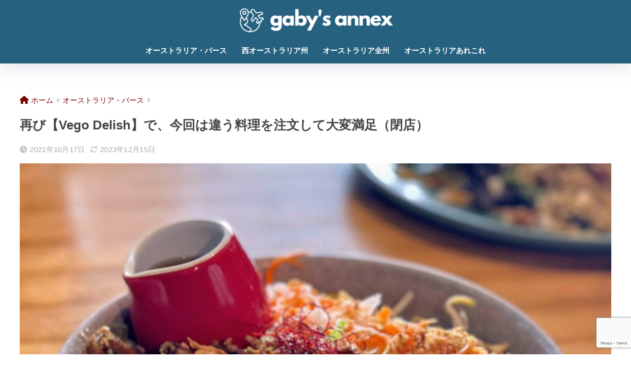

--- FILE ---
content_type: text/html; charset=UTF-8
request_url: https://gabysannex.com/?p=2146
body_size: 18681
content:

<!DOCTYPE html>
<html lang="ja">
<head>
  <meta charset="utf-8">
  <meta http-equiv="X-UA-Compatible" content="IE=edge">
  <meta name="HandheldFriendly" content="True">
  <meta name="MobileOptimized" content="320">
  <meta name="viewport" content="width=device-width, initial-scale=1, viewport-fit=cover"/>
  <meta name="msapplication-TileColor" content="#23607f">
  <meta name="theme-color" content="#23607f">
  <link rel="pingback" href="https://gabysannex.com/xmlrpc.php">
  <title>再び【Vego Delish】で、今回は違う料理を注文して大変満足（閉店） | がびのアネックス</title>
<meta name='robots' content='max-image-preview:large' />
<link rel='dns-prefetch' href='//fonts.googleapis.com' />
<link rel='dns-prefetch' href='//use.fontawesome.com' />
<link rel="alternate" type="application/rss+xml" title="がびのアネックス &raquo; フィード" href="https://gabysannex.com/?feed=rss2" />
<link rel="alternate" type="application/rss+xml" title="がびのアネックス &raquo; コメントフィード" href="https://gabysannex.com/?feed=comments-rss2" />
<link rel="alternate" title="oEmbed (JSON)" type="application/json+oembed" href="https://gabysannex.com/index.php?rest_route=%2Foembed%2F1.0%2Fembed&#038;url=https%3A%2F%2Fgabysannex.com%2F%3Fp%3D2146" />
<link rel="alternate" title="oEmbed (XML)" type="text/xml+oembed" href="https://gabysannex.com/index.php?rest_route=%2Foembed%2F1.0%2Fembed&#038;url=https%3A%2F%2Fgabysannex.com%2F%3Fp%3D2146&#038;format=xml" />
<style id='wp-img-auto-sizes-contain-inline-css' type='text/css'>
img:is([sizes=auto i],[sizes^="auto," i]){contain-intrinsic-size:3000px 1500px}
/*# sourceURL=wp-img-auto-sizes-contain-inline-css */
</style>
<link rel='stylesheet' id='sng-stylesheet-css' href='https://gabysannex.com/wp-content/themes/sango-theme/style.css?version=3.8.8' type='text/css' media='all' />
<link rel='stylesheet' id='sng-option-css' href='https://gabysannex.com/wp-content/themes/sango-theme/entry-option.css?version=3.8.8' type='text/css' media='all' />
<link rel='stylesheet' id='sng-old-css-css' href='https://gabysannex.com/wp-content/themes/sango-theme/style-old.css?version=3.8.8' type='text/css' media='all' />
<link rel='stylesheet' id='sango_theme_gutenberg-style-css' href='https://gabysannex.com/wp-content/themes/sango-theme/library/gutenberg/dist/build/style-blocks.css?version=3.8.8' type='text/css' media='all' />
<style id='sango_theme_gutenberg-style-inline-css' type='text/css'>
:root{--sgb-main-color:#23607f;--sgb-pastel-color:#60819b;--sgb-accent-color:#ffb36b;--sgb-widget-title-color:#ffffff;--sgb-widget-title-bg-color:#26617f;--sgb-bg-color:#ffffff;--wp--preset--color--sango-main:var(--sgb-main-color);--wp--preset--color--sango-pastel:var(--sgb-pastel-color);--wp--preset--color--sango-accent:var(--sgb-accent-color)}
/*# sourceURL=sango_theme_gutenberg-style-inline-css */
</style>
<link rel='stylesheet' id='sng-googlefonts-css' href='https://fonts.googleapis.com/css?family=Quicksand%3A500%2C700&#038;display=swap' type='text/css' media='all' />
<link rel='stylesheet' id='sng-fontawesome-css' href='https://use.fontawesome.com/releases/v6.1.1/css/all.css' type='text/css' media='all' />
<style id='wp-emoji-styles-inline-css' type='text/css'>

	img.wp-smiley, img.emoji {
		display: inline !important;
		border: none !important;
		box-shadow: none !important;
		height: 1em !important;
		width: 1em !important;
		margin: 0 0.07em !important;
		vertical-align: -0.1em !important;
		background: none !important;
		padding: 0 !important;
	}
/*# sourceURL=wp-emoji-styles-inline-css */
</style>
<style id='wp-block-library-inline-css' type='text/css'>
:root{--wp-block-synced-color:#7a00df;--wp-block-synced-color--rgb:122,0,223;--wp-bound-block-color:var(--wp-block-synced-color);--wp-editor-canvas-background:#ddd;--wp-admin-theme-color:#007cba;--wp-admin-theme-color--rgb:0,124,186;--wp-admin-theme-color-darker-10:#006ba1;--wp-admin-theme-color-darker-10--rgb:0,107,160.5;--wp-admin-theme-color-darker-20:#005a87;--wp-admin-theme-color-darker-20--rgb:0,90,135;--wp-admin-border-width-focus:2px}@media (min-resolution:192dpi){:root{--wp-admin-border-width-focus:1.5px}}.wp-element-button{cursor:pointer}:root .has-very-light-gray-background-color{background-color:#eee}:root .has-very-dark-gray-background-color{background-color:#313131}:root .has-very-light-gray-color{color:#eee}:root .has-very-dark-gray-color{color:#313131}:root .has-vivid-green-cyan-to-vivid-cyan-blue-gradient-background{background:linear-gradient(135deg,#00d084,#0693e3)}:root .has-purple-crush-gradient-background{background:linear-gradient(135deg,#34e2e4,#4721fb 50%,#ab1dfe)}:root .has-hazy-dawn-gradient-background{background:linear-gradient(135deg,#faaca8,#dad0ec)}:root .has-subdued-olive-gradient-background{background:linear-gradient(135deg,#fafae1,#67a671)}:root .has-atomic-cream-gradient-background{background:linear-gradient(135deg,#fdd79a,#004a59)}:root .has-nightshade-gradient-background{background:linear-gradient(135deg,#330968,#31cdcf)}:root .has-midnight-gradient-background{background:linear-gradient(135deg,#020381,#2874fc)}:root{--wp--preset--font-size--normal:16px;--wp--preset--font-size--huge:42px}.has-regular-font-size{font-size:1em}.has-larger-font-size{font-size:2.625em}.has-normal-font-size{font-size:var(--wp--preset--font-size--normal)}.has-huge-font-size{font-size:var(--wp--preset--font-size--huge)}.has-text-align-center{text-align:center}.has-text-align-left{text-align:left}.has-text-align-right{text-align:right}.has-fit-text{white-space:nowrap!important}#end-resizable-editor-section{display:none}.aligncenter{clear:both}.items-justified-left{justify-content:flex-start}.items-justified-center{justify-content:center}.items-justified-right{justify-content:flex-end}.items-justified-space-between{justify-content:space-between}.screen-reader-text{border:0;clip-path:inset(50%);height:1px;margin:-1px;overflow:hidden;padding:0;position:absolute;width:1px;word-wrap:normal!important}.screen-reader-text:focus{background-color:#ddd;clip-path:none;color:#444;display:block;font-size:1em;height:auto;left:5px;line-height:normal;padding:15px 23px 14px;text-decoration:none;top:5px;width:auto;z-index:100000}html :where(.has-border-color){border-style:solid}html :where([style*=border-top-color]){border-top-style:solid}html :where([style*=border-right-color]){border-right-style:solid}html :where([style*=border-bottom-color]){border-bottom-style:solid}html :where([style*=border-left-color]){border-left-style:solid}html :where([style*=border-width]){border-style:solid}html :where([style*=border-top-width]){border-top-style:solid}html :where([style*=border-right-width]){border-right-style:solid}html :where([style*=border-bottom-width]){border-bottom-style:solid}html :where([style*=border-left-width]){border-left-style:solid}html :where(img[class*=wp-image-]){height:auto;max-width:100%}:where(figure){margin:0 0 1em}html :where(.is-position-sticky){--wp-admin--admin-bar--position-offset:var(--wp-admin--admin-bar--height,0px)}@media screen and (max-width:600px){html :where(.is-position-sticky){--wp-admin--admin-bar--position-offset:0px}}
/*wp_block_styles_on_demand_placeholder:694aa68d3b319*/
/*# sourceURL=wp-block-library-inline-css */
</style>
<link rel='stylesheet' id='contact-form-7-css' href='https://gabysannex.com/wp-content/plugins/contact-form-7/includes/css/styles.css' type='text/css' media='all' />
<link rel='stylesheet' id='yyi_rinker_stylesheet-css' href='https://gabysannex.com/wp-content/plugins/yyi-rinker/css/style.css?v=1.10.2' type='text/css' media='all' />
<link rel='stylesheet' id='child-style-css' href='https://gabysannex.com/wp-content/themes/sango-theme-child/style.css' type='text/css' media='all' />
<script type="text/javascript" src="https://gabysannex.com/wp-includes/js/jquery/jquery.min.js?ver=3.7.1" id="jquery-core-js"></script>
<script type="text/javascript" src="https://gabysannex.com/wp-includes/js/jquery/jquery-migrate.min.js?ver=3.4.1" id="jquery-migrate-js"></script>
<link rel="https://api.w.org/" href="https://gabysannex.com/index.php?rest_route=/" /><link rel="alternate" title="JSON" type="application/json" href="https://gabysannex.com/index.php?rest_route=/wp/v2/posts/2146" /><link rel="EditURI" type="application/rsd+xml" title="RSD" href="https://gabysannex.com/xmlrpc.php?rsd" />
<link rel="canonical" href="https://gabysannex.com/?p=2146" />
<link rel='shortlink' href='https://gabysannex.com/?p=2146' />
<!-- Analytics by WP Statistics v14.6.1 - https://wp-statistics.com/ -->
<style>
.yyi-rinker-images {
    display: flex;
    justify-content: center;
    align-items: center;
    position: relative;

}
div.yyi-rinker-image img.yyi-rinker-main-img.hidden {
    display: none;
}

.yyi-rinker-images-arrow {
    cursor: pointer;
    position: absolute;
    top: 50%;
    display: block;
    margin-top: -11px;
    opacity: 0.6;
    width: 22px;
}

.yyi-rinker-images-arrow-left{
    left: -10px;
}
.yyi-rinker-images-arrow-right{
    right: -10px;
}

.yyi-rinker-images-arrow-left.hidden {
    display: none;
}

.yyi-rinker-images-arrow-right.hidden {
    display: none;
}
div.yyi-rinker-contents.yyi-rinker-design-tate  div.yyi-rinker-box{
    flex-direction: column;
}

div.yyi-rinker-contents.yyi-rinker-design-slim div.yyi-rinker-box .yyi-rinker-links {
    flex-direction: column;
}

div.yyi-rinker-contents.yyi-rinker-design-slim div.yyi-rinker-info {
    width: 100%;
}

div.yyi-rinker-contents.yyi-rinker-design-slim .yyi-rinker-title {
    text-align: center;
}

div.yyi-rinker-contents.yyi-rinker-design-slim .yyi-rinker-links {
    text-align: center;
}
div.yyi-rinker-contents.yyi-rinker-design-slim .yyi-rinker-image {
    margin: auto;
}

div.yyi-rinker-contents.yyi-rinker-design-slim div.yyi-rinker-info ul.yyi-rinker-links li {
	align-self: stretch;
}
div.yyi-rinker-contents.yyi-rinker-design-slim div.yyi-rinker-box div.yyi-rinker-info {
	padding: 0;
}
div.yyi-rinker-contents.yyi-rinker-design-slim div.yyi-rinker-box {
	flex-direction: column;
	padding: 14px 5px 0;
}

.yyi-rinker-design-slim div.yyi-rinker-box div.yyi-rinker-info {
	text-align: center;
}

.yyi-rinker-design-slim div.price-box span.price {
	display: block;
}

div.yyi-rinker-contents.yyi-rinker-design-slim div.yyi-rinker-info div.yyi-rinker-title a{
	font-size:16px;
}

div.yyi-rinker-contents.yyi-rinker-design-slim ul.yyi-rinker-links li.amazonkindlelink:before,  div.yyi-rinker-contents.yyi-rinker-design-slim ul.yyi-rinker-links li.amazonlink:before,  div.yyi-rinker-contents.yyi-rinker-design-slim ul.yyi-rinker-links li.rakutenlink:before,  div.yyi-rinker-contents.yyi-rinker-design-slim ul.yyi-rinker-links li.yahoolink:before {
	font-size:12px;
}

div.yyi-rinker-contents.yyi-rinker-design-slim ul.yyi-rinker-links li a {
	font-size: 13px;
}
.entry-content ul.yyi-rinker-links li {
	padding: 0;
}

div.yyi-rinker-contents .yyi-rinker-attention.attention_desing_right_ribbon {
    width: 89px;
    height: 91px;
    position: absolute;
    top: -1px;
    right: -1px;
    left: auto;
    overflow: hidden;
}

div.yyi-rinker-contents .yyi-rinker-attention.attention_desing_right_ribbon span {
    display: inline-block;
    width: 146px;
    position: absolute;
    padding: 4px 0;
    left: -13px;
    top: 12px;
    text-align: center;
    font-size: 12px;
    line-height: 24px;
    -webkit-transform: rotate(45deg);
    transform: rotate(45deg);
    box-shadow: 0 1px 3px rgba(0, 0, 0, 0.2);
}

div.yyi-rinker-contents .yyi-rinker-attention.attention_desing_right_ribbon {
    background: none;
}
.yyi-rinker-attention.attention_desing_right_ribbon .yyi-rinker-attention-after,
.yyi-rinker-attention.attention_desing_right_ribbon .yyi-rinker-attention-before{
display:none;
}
div.yyi-rinker-use-right_ribbon div.yyi-rinker-title {
    margin-right: 2rem;
}

				</style><meta property="og:title" content="再び【Vego Delish】で、今回は違う料理を注文して大変満足（閉店）" />
<meta property="og:description" content="先日行ってとても美味しかったベジタリアン・ビーガン料理をベトナム・アジア風に味付けしたレストランVego Delish。 今度はベジタリアンレストランは初めてという友だちを数人連れてランチに行ってみた。 &nbsp; 再 ... " />
<meta property="og:type" content="article" />
<meta property="og:url" content="https://gabysannex.com/?p=2146" />
<meta property="og:image" content="https://gabysannex.com/wp-content/uploads/2021/10/IMG_93171.jpg" />
<meta name="thumbnail" content="https://gabysannex.com/wp-content/uploads/2021/10/IMG_93171.jpg" />
<meta property="og:site_name" content="がびのアネックス" />
<meta name="twitter:card" content="summary_large_image" />
<style type="text/css" id="custom-background-css">
body.custom-background { background-color: #ffffff; }
</style>
	<link rel="icon" href="https://gabysannex.com/wp-content/uploads/2019/02/cropped-s512_f_traffic_21_1bg-32x32.png" sizes="32x32" />
<link rel="icon" href="https://gabysannex.com/wp-content/uploads/2019/02/cropped-s512_f_traffic_21_1bg-192x192.png" sizes="192x192" />
<link rel="apple-touch-icon" href="https://gabysannex.com/wp-content/uploads/2019/02/cropped-s512_f_traffic_21_1bg-180x180.png" />
<meta name="msapplication-TileImage" content="https://gabysannex.com/wp-content/uploads/2019/02/cropped-s512_f_traffic_21_1bg-270x270.png" />
		<style type="text/css" id="wp-custom-css">
			/*プロフィールから背景画像を消す*/
.yourprofile {
    padding: 10px 0;
}
.yourprofile .profile-img {
    margin: 10px auto 0;
}

/*メインカラム・サイドバー・ウィジェットの細線を消す*/
.post, .sidebar .widget {
border: none!important;
}

/*サイドバー・プロフィールのアイコン*/
.sidebar .widget_kjk_sng_profile .widgettitle:before {
    content: "\f007";
}		</style>
		<style> a{color:#7c0000}.header, .drawer__title{background-color:#26617f}#logo a{color:#FFF}.desktop-nav li a , .mobile-nav li a, #drawer__open, .header-search__open, .drawer__title{color:#FFF}.drawer__title__close span, .drawer__title__close span:before{background:#FFF}.desktop-nav li:after{background:#FFF}.mobile-nav .current-menu-item{border-bottom-color:#FFF}.widgettitle, .sidebar .wp-block-group h2, .drawer .wp-block-group h2{color:#ffffff;background-color:#26617f}#footer-menu a, .copyright{color:#FFF}#footer-menu{background-color:#26617f}.footer{background-color:#e0e4eb}.footer, .footer a, .footer .widget ul li a{color:#3c3c3c}body{font-size:100%}@media only screen and (min-width:481px){body{font-size:107%}}@media only screen and (min-width:1030px){body{font-size:107%}}.totop{background:#dd3333}.header-info a{color:#FFF;background:linear-gradient(95deg, #738bff, #85e3ec)}.fixed-menu ul{background:#FFF}.fixed-menu a{color:#a2a7ab}.fixed-menu .current-menu-item a, .fixed-menu ul li a.active{color:#009EF3}.post-tab{background:#FFF}.post-tab > div{color:#a7a7a7}body{--sgb-font-family:var(--wp--preset--font-family--default)}#fixed_sidebar{top:0px}:target{scroll-margin-top:0px}.Threads:before{background-image:url("https://gabysannex.com/wp-content/themes/sango-theme/library/images/threads.svg")}.profile-sns li .Threads:before{background-image:url("https://gabysannex.com/wp-content/themes/sango-theme/library/images/threads-outline.svg")}.X:before{background-image:url("https://gabysannex.com/wp-content/themes/sango-theme/library/images/x-circle.svg")}.post, .sidebar .widget, .archive-header{border:solid 1px rgba(0,0,0,.08)}.one-column .post{border:none}.sidebar .widget .widget{border:none}.sidebar .widget_search input{border:solid 1px #ececec}.sidelong__article{border:solid 1px #ececec}.body_bc{background-color:ffffff}</style></head>
<body class="wp-singular post-template-default single single-post postid-2146 single-format-standard custom-background wp-theme-sango-theme wp-child-theme-sango-theme-child fa5">
    <div id="container"> 
  			<header class="header
		 header--center	">
				<div id="inner-header" class="wrap">
		<div id="logo" class="header-logo h1 dfont">
	<a href="https://gabysannex.com/" class="header-logo__link">
				<img src="https://gabysannex.com/wp-content/uploads/2020/02/title880.png" alt="がびのアネックス" width="800" height="144" class="header-logo__img">
					</a>
	</div>
	<div class="header-search">
		<input type="checkbox" class="header-search__input" id="header-search-input" onclick="document.querySelector('.header-search__modal .searchform__input').focus()">
	<label class="header-search__close" for="header-search-input"></label>
	<div class="header-search__modal">
	
<form role="search" method="get" class="searchform" action="https://gabysannex.com/">
  <div>
    <input type="search" class="searchform__input" name="s" value="" placeholder="検索" />
    <button type="submit" class="searchform__submit" aria-label="検索"><i class="fas fa-search" aria-hidden="true"></i></button>
  </div>
</form>

	</div>
</div>	<nav class="desktop-nav clearfix"><ul id="menu-menu-%e3%83%98%e3%83%83%e3%83%80%e3%83%bc" class="menu"><li id="menu-item-998" class="menu-item menu-item-type-taxonomy menu-item-object-category current-post-ancestor current-menu-parent current-post-parent menu-item-998"><a href="https://gabysannex.com/?cat=102">オーストラリア・パース</a></li>
<li id="menu-item-1002" class="menu-item menu-item-type-taxonomy menu-item-object-category menu-item-1002"><a href="https://gabysannex.com/?cat=103">西オーストラリア州</a></li>
<li id="menu-item-999" class="menu-item menu-item-type-taxonomy menu-item-object-category menu-item-999"><a href="https://gabysannex.com/?cat=104">オーストラリア全州</a></li>
<li id="menu-item-1205" class="menu-item menu-item-type-taxonomy menu-item-object-category menu-item-1205"><a href="https://gabysannex.com/?cat=114">オーストラリアあれこれ</a></li>
</ul></nav></div>
	</header>
		  <div id="content">
    <div id="inner-content" class="wrap cf">
      <main id="main">
                  <article id="entry" class="post-2146 post type-post status-publish format-standard has-post-thumbnail category-perth tag-145 tag-144 tag-70">
            <header class="article-header entry-header">
	<nav id="breadcrumb" class="breadcrumb"><ul itemscope itemtype="http://schema.org/BreadcrumbList"><li itemprop="itemListElement" itemscope itemtype="http://schema.org/ListItem"><a href="https://gabysannex.com" itemprop="item"><span itemprop="name">ホーム</span></a><meta itemprop="position" content="1" /></li><li itemprop="itemListElement" itemscope itemtype="http://schema.org/ListItem"><a href="https://gabysannex.com/?cat=102" itemprop="item"><span itemprop="name">オーストラリア・パース</span></a><meta itemprop="position" content="2" /></li></ul></nav>		<h1 class="entry-title single-title">再び【Vego Delish】で、今回は違う料理を注文して大変満足（閉店）</h1>
		<div class="entry-meta vcard">
	<time class="pubdate entry-time" itemprop="datePublished" datetime="2021-10-17">2021年10月17日</time><time class="updated entry-time" itemprop="dateModified" datetime="2023-12-15">2023年12月15日</time>	</div>
		<p class="post-thumbnail"><img width="800" height="600" src="https://gabysannex.com/wp-content/uploads/2021/10/IMG_93171.jpg" class="attachment-thumb-940 size-thumb-940 wp-post-image" alt="" decoding="async" fetchpriority="high" srcset="https://gabysannex.com/wp-content/uploads/2021/10/IMG_93171.jpg 800w, https://gabysannex.com/wp-content/uploads/2021/10/IMG_93171-300x225.jpg 300w, https://gabysannex.com/wp-content/uploads/2021/10/IMG_93171-768x576.jpg 768w" sizes="(max-width: 800px) 100vw, 800px" /></p>
			<input type="checkbox" id="fab">
	<label class="fab-btn extended-fab main-c" for="fab"><i class="fas fa-share-alt" aria-hidden="true"></i></label>
	<label class="fab__close-cover" for="fab"></label>
			<div id="fab__contents">
		<div class="fab__contents-main dfont">
		<label class="fab__contents__close" for="fab"><span></span></label>
		<p class="fab__contents_title">SHARE</p>
					<div class="fab__contents_img" style="background-image: url(https://gabysannex.com/wp-content/uploads/2021/10/IMG_93171-520x300.jpg);">
			</div>
					<div class="sns-btn
		 sns-dif	">
				<ul>
			<li class="tw sns-btn__item">
		<a href="https://twitter.com/intent/tweet?url=https%3A%2F%2Fgabysannex.com%2F%3Fp%3D2146&text=%E5%86%8D%E3%81%B3%E3%80%90Vego+Delish%E3%80%91%E3%81%A7%E3%80%81%E4%BB%8A%E5%9B%9E%E3%81%AF%E9%81%95%E3%81%86%E6%96%99%E7%90%86%E3%82%92%E6%B3%A8%E6%96%87%E3%81%97%E3%81%A6%E5%A4%A7%E5%A4%89%E6%BA%80%E8%B6%B3%EF%BC%88%E9%96%89%E5%BA%97%EF%BC%89%EF%BD%9C%E3%81%8C%E3%81%B3%E3%81%AE%E3%82%A2%E3%83%8D%E3%83%83%E3%82%AF%E3%82%B9" target="_blank" rel="nofollow noopener noreferrer" aria-label="Xでシェアする">
		<img alt="" src="https://gabysannex.com/wp-content/themes/sango-theme/library/images/x.svg">
		<span class="share_txt">ポスト</span>
		</a>
			</li>
					<li class="fb sns-btn__item">
		<a href="https://www.facebook.com/share.php?u=https%3A%2F%2Fgabysannex.com%2F%3Fp%3D2146" target="_blank" rel="nofollow noopener noreferrer" aria-label="Facebookでシェアする">
		<i class="fab fa-facebook" aria-hidden="true"></i>		<span class="share_txt">シェア</span>
		</a>
			</li>
					<li class="hatebu sns-btn__item">
		<a href="http://b.hatena.ne.jp/add?mode=confirm&url=https%3A%2F%2Fgabysannex.com%2F%3Fp%3D2146&title=%E5%86%8D%E3%81%B3%E3%80%90Vego+Delish%E3%80%91%E3%81%A7%E3%80%81%E4%BB%8A%E5%9B%9E%E3%81%AF%E9%81%95%E3%81%86%E6%96%99%E7%90%86%E3%82%92%E6%B3%A8%E6%96%87%E3%81%97%E3%81%A6%E5%A4%A7%E5%A4%89%E6%BA%80%E8%B6%B3%EF%BC%88%E9%96%89%E5%BA%97%EF%BC%89%EF%BD%9C%E3%81%8C%E3%81%B3%E3%81%AE%E3%82%A2%E3%83%8D%E3%83%83%E3%82%AF%E3%82%B9" target="_blank" rel="nofollow noopener noreferrer" aria-label="はてブでブックマークする">
		<i class="fa fa-hatebu" aria-hidden="true"></i>
		<span class="share_txt">はてブ</span>
		</a>
			</li>
					<li class="line sns-btn__item">
		<a href="https://social-plugins.line.me/lineit/share?url=https%3A%2F%2Fgabysannex.com%2F%3Fp%3D2146&text=%E5%86%8D%E3%81%B3%E3%80%90Vego+Delish%E3%80%91%E3%81%A7%E3%80%81%E4%BB%8A%E5%9B%9E%E3%81%AF%E9%81%95%E3%81%86%E6%96%99%E7%90%86%E3%82%92%E6%B3%A8%E6%96%87%E3%81%97%E3%81%A6%E5%A4%A7%E5%A4%89%E6%BA%80%E8%B6%B3%EF%BC%88%E9%96%89%E5%BA%97%EF%BC%89%EF%BD%9C%E3%81%8C%E3%81%B3%E3%81%AE%E3%82%A2%E3%83%8D%E3%83%83%E3%82%AF%E3%82%B9" target="_blank" rel="nofollow noopener noreferrer" aria-label="LINEでシェアする">
					<i class="fab fa-line" aria-hidden="true"></i>
				<span class="share_txt share_txt_line dfont">LINE</span>
		</a>
	</li>
				</ul>
	</div>
				</div>
	</div>
		</header>
<section class="entry-content">
	<p>先日行ってとても美味しかったベジタリアン・ビーガン料理をベトナム・アジア風に味付けしたレストランVego Delish。<br />
今度はベジタリアンレストランは初めてという友だちを数人連れてランチに行ってみた。</p>
<div class="c_linkto_long">
			<a class="c_linkto longc_linkto" href="https://gabysannex.com/?p=2041" target="_blank"><br />
			<span class="longc_img"><img decoding="async" width="520" height="300" src="https://gabysannex.com/wp-content/uploads/2021/09/IMG_8944-520x300.jpg" class="attachment-thumb-520 size-thumb-520 wp-post-image" alt=""></span></p>
<div class="longc_content c_linkto_text">
				<time class="pubdate sng-link-time dfont" itemprop="datePublished" datetime="2021-09-30">2021年9月30日</time>				<span class="longc_title">【Vego Delish】胃と心に優しい居心地のよいベジタリアン・ヴィーガン料理のレストラン（閉店）</span>
							</div>
<p>			</a>
						</div>
<p>&nbsp;</p>
<div id="ez-toc-container" class="ez-toc-v2_0_79_2 counter-hierarchy ez-toc-counter ez-toc-grey ez-toc-container-direction">
<p class="ez-toc-title" style="cursor:inherit">目次</p>
<label for="ez-toc-cssicon-toggle-item-694aa68d45b8a" class="ez-toc-cssicon-toggle-label"><span class=""><span class="eztoc-hide" style="display:none;">Toggle</span><span class="ez-toc-icon-toggle-span"><svg style="fill: #999;color:#999" xmlns="http://www.w3.org/2000/svg" class="list-377408" width="20px" height="20px" viewBox="0 0 24 24" fill="none"><path d="M6 6H4v2h2V6zm14 0H8v2h12V6zM4 11h2v2H4v-2zm16 0H8v2h12v-2zM4 16h2v2H4v-2zm16 0H8v2h12v-2z" fill="currentColor"></path></svg><svg style="fill: #999;color:#999" class="arrow-unsorted-368013" xmlns="http://www.w3.org/2000/svg" width="10px" height="10px" viewBox="0 0 24 24" version="1.2" baseProfile="tiny"><path d="M18.2 9.3l-6.2-6.3-6.2 6.3c-.2.2-.3.4-.3.7s.1.5.3.7c.2.2.4.3.7.3h11c.3 0 .5-.1.7-.3.2-.2.3-.5.3-.7s-.1-.5-.3-.7zM5.8 14.7l6.2 6.3 6.2-6.3c.2-.2.3-.5.3-.7s-.1-.5-.3-.7c-.2-.2-.4-.3-.7-.3h-11c-.3 0-.5.1-.7.3-.2.2-.3.5-.3.7s.1.5.3.7z"/></svg></span></span></label><input type="checkbox" style='display:none' id="ez-toc-cssicon-toggle-item-694aa68d45b8a"  aria-label="Toggle" /><nav><ul class='ez-toc-list ez-toc-list-level-1 ' ><li class='ez-toc-page-1 ez-toc-heading-level-2'><a class="ez-toc-link ez-toc-heading-1" href="#%E5%86%8D%E3%81%B3Vego_Delish%E3%81%B8%E2%80%A6" >再びVego Delishへ…</a></li><li class='ez-toc-page-1 ez-toc-heading-level-2'><a class="ez-toc-link ez-toc-heading-2" href="#%E5%8F%8B%E3%81%A0%E3%81%A1%E3%81%AE%E6%84%9F%E6%83%B3" >友だちの感想</a></li><li class='ez-toc-page-1 ez-toc-heading-level-2'><a class="ez-toc-link ez-toc-heading-3" href="#%E6%8C%81%E3%81%A1%E5%B8%B0%E3%82%8A%E3%81%AF%E7%B4%99%E3%81%AE%E5%AE%B9%E5%99%A8%E3%81%A7" >持ち帰りは紙の容器で</a></li><li class='ez-toc-page-1 ez-toc-heading-level-2'><a class="ez-toc-link ez-toc-heading-4" href="#%E4%BD%8F%E5%AE%85%E8%A1%97%E3%81%AB%E3%81%B2%E3%81%A3%E3%81%9D%E3%82%8A%E3%81%A8%E7%AB%8B%E3%81%A4%E3%83%AC%E3%82%B9%E3%83%88%E3%83%A9%E3%83%B3%E3%81%AA%E3%81%A0%E3%81%91%E3%81%AB%E2%80%A6" >住宅街にひっそりと立つレストランなだけに…</a></li></ul></nav></div>
<h2 class="hh hh4 main-bdr main-c" id="i-0"><span class="ez-toc-section" id="%E5%86%8D%E3%81%B3Vego_Delish%E3%81%B8%E2%80%A6"></span>再びVego Delishへ…<span class="ez-toc-section-end"></span></h2>
<p>日曜日ランチ時のVego Delishは超満員。予約をしておいてよかった…。<br />
今回は前回同様シェフお勧のプラッターの次に、皆ひとりひとり違ったメインを注文して色々と味見させてもらった。</p>
<p>まずは、わたしの温かいヌードルサラダ。ビーフンにたくさんのフレッシュなサラダとミント、そしてアジア風に味付けしたエリンギにソースをかけて混ぜてから食べる。（写真上）</p>
<p>そして、友だちの小豆のパテを挟んだアズキバーガーとさつまいものポテトチップス。<br />
目玉焼きは追加なので、最初注文するときに入れるかどうか訊かれる。ヴィーガンは卵を食べないので。ひとくち食べて小豆のパテだとは気づかなかったそう。丁寧に味付けしてあって美味しそう。</p>
<p><img decoding="async" class="alignnone size-full wp-image-2148" src="https://gabysannex.com/wp-content/uploads/2021/10/IMG_9323.jpg" alt="" width="800" height="600" srcset="https://gabysannex.com/wp-content/uploads/2021/10/IMG_9323.jpg 800w, https://gabysannex.com/wp-content/uploads/2021/10/IMG_9323-300x225.jpg 300w, https://gabysannex.com/wp-content/uploads/2021/10/IMG_9323-768x576.jpg 768w" sizes="(max-width: 800px) 100vw, 800px"></p>
<p>これは、キノアとブロッコリーとヒヨコ豆の温かいカレー味サラダに、ローストしたカボチャが添えてある。どうやってローストしたのか、カボチャの自然な甘味を堪能できる一品。オススメ。</p>
<p><img loading="lazy" decoding="async" class="alignnone size-full wp-image-2147" src="https://gabysannex.com/wp-content/uploads/2021/10/IMG_93201.jpg" alt="" width="800" height="600" srcset="https://gabysannex.com/wp-content/uploads/2021/10/IMG_93201.jpg 800w, https://gabysannex.com/wp-content/uploads/2021/10/IMG_93201-300x225.jpg 300w, https://gabysannex.com/wp-content/uploads/2021/10/IMG_93201-768x576.jpg 768w" sizes="auto, (max-width: 800px) 100vw, 800px"></p>
<h2 class="hh hh4 main-bdr main-c" id="i-1"><span class="ez-toc-section" id="%E5%8F%8B%E3%81%A0%E3%81%A1%E3%81%AE%E6%84%9F%E6%83%B3"></span>友だちの感想<span class="ez-toc-section-end"></span></h2>
<p>ベジタリアンがひとりいて、感激していた。彼女が行った他のベジタリアンレストランはここよりはるかに高いのに、それほど美味しくないとのこと。ここは良心的な値段設定だ。</p>
<p>揚げたての春巻きもカリカリで、油を吸い取っていないので軽い口当たり。<br />
また、生春巻きは通常海老やローストポークなどが透けて見えるように作るが、ここは豆腐。網目模様にグリルしてそれが浮き上がるように工夫している。</p>
<p>全体的に手が込んでいるとのコメント。<br />
なるほど、カレーサラダについていたハーゼルナッツは歯ざわりを楽しめるように揚げてあるし、小豆バーガーの目玉焼きも完璧な焼き具合。</p>
<p>そして、わたしが気づいたのはこのレストランでは全く「肉や魚に似せた大豆製品」を使っていないこと。<br />
今やベジタリアンはトレンドでもあり、こうしたハム、ソーセージ、ステーキに似せた大豆製品がスーパーマーケットで買えるようになった。ここではその全ての料理に、あくまでもベジタリアン・ヴィーガンが食べられる新鮮な材料を自分たちで加工し、提供しているのだ。</p>
<p>「ベジタリアン料理は使っているものが野菜メインなので、どうしても単調になってしまうけれど、ここの料理は細部にまでこだわっていて、嬉しい」とは、ベジタリアン友の言葉。</p>
<p>特に、ここの料理はベトナム料理でもあるので、わたしたちには親しみやすい味付けだったのだと思う。</p>
<h2 class="hh hh4 main-bdr main-c" id="i-2"><span class="ez-toc-section" id="%E6%8C%81%E3%81%A1%E5%B8%B0%E3%82%8A%E3%81%AF%E7%B4%99%E3%81%AE%E5%AE%B9%E5%99%A8%E3%81%A7"></span>持ち帰りは紙の容器で<span class="ez-toc-section-end"></span></h2>
<p>食べきれない料理を「持ち帰りたい」と言った友だちに、スタッフが持ち帰り容器を持ってきてくれた。</p>
<p><img loading="lazy" decoding="async" class="alignnone size-full wp-image-2151" src="https://gabysannex.com/wp-content/uploads/2021/10/IMG_9326.jpg" alt="" width="800" height="600" srcset="https://gabysannex.com/wp-content/uploads/2021/10/IMG_9326.jpg 800w, https://gabysannex.com/wp-content/uploads/2021/10/IMG_9326-300x225.jpg 300w, https://gabysannex.com/wp-content/uploads/2021/10/IMG_9326-768x576.jpg 768w" sizes="auto, (max-width: 800px) 100vw, 800px"></p>
<p>プラスチックと違ってリサイクルできる紙コップのような容器だ。フタだけはプラスチックだが、これもリサイクルゴミ箱に入れられるプラスチックになっている。</p>
<p>西オーストラリア州は、使い捨てのプラスチック容器を禁止する法案を可決して、もうすぐ全ての使い捨て容器がこうした再生用の紙などに変わる。環境保全はこうしたささやかな動きから未来へと進んでいくのだ。</p>
<h2 class="hh hh4 main-bdr main-c" id="i-3"><span class="ez-toc-section" id="%E4%BD%8F%E5%AE%85%E8%A1%97%E3%81%AB%E3%81%B2%E3%81%A3%E3%81%9D%E3%82%8A%E3%81%A8%E7%AB%8B%E3%81%A4%E3%83%AC%E3%82%B9%E3%83%88%E3%83%A9%E3%83%B3%E3%81%AA%E3%81%A0%E3%81%91%E3%81%AB%E2%80%A6"></span>住宅街にひっそりと立つレストランなだけに…<span class="ez-toc-section-end"></span></h2>
<p>このレストランは住宅街のど真ん中にパン屋と美容院しかない一角にある。目立たない、というよりあまりにもひっそりとしていて、地元の住民たちが常連のようだが、それでも予約しないと入れないほどの盛況だ。</p>
<p>新聞のグルメ欄に載るだけで、いきなり客が増えてパンクしそうになるレストランもある。または、客が増えたために味に気を配る余裕がなくなってしまったレストラン。</p>
<p>そうした「有名税」を払うことのないよう、このレストランを地元常連たちに混じって密かに応援している。</p>
<p>&nbsp;</p>
<div class="memo ">
<div class="memo_ttl dfont"> MEMO</div>
<p>★<strong>Vego Delish★</strong><br />
ホームページ：<a href="https://www.facebook.com/vegodelishperth/" target="_blank" rel="noopener">https://www.facebook.com/vegodelishperth/</a><br />
住所：<span class="d2edcug0 hpfvmrgz qv66sw1b c1et5uql oi732d6d ik7dh3pa ht8s03o8 a8c37x1j keod5gw0 nxhoafnm aigsh9s9 d3f4x2em fe6kdd0r mau55g9w c8b282yb iv3no6db jq4qci2q a3bd9o3v b1v8xokw oo9gr5id hzawbc8m" dir="auto"><span class="d2edcug0 hpfvmrgz qv66sw1b c1et5uql oi732d6d ik7dh3pa ht8s03o8 jq4qci2q a3bd9o3v b1v8xokw py34i1dx"><span class="a8c37x1j ni8dbmo4 stjgntxs l9j0dhe7">25D Gallipoli street Lathlain, WA, Australia 6100<br />
</span></span></span>電話予約：<span class="LrzXr zdqRlf kno-fv"><span aria-label="次の電話番号に発信: (08) 6150 1827"><span class="d2edcug0 hpfvmrgz qv66sw1b c1et5uql oi732d6d ik7dh3pa ht8s03o8 a8c37x1j keod5gw0 nxhoafnm aigsh9s9 d3f4x2em fe6kdd0r mau55g9w c8b282yb iv3no6db jq4qci2q a3bd9o3v b1v8xokw oo9gr5id hzawbc8m" dir="auto"><span class="d2edcug0 hpfvmrgz qv66sw1b c1et5uql oi732d6d ik7dh3pa ht8s03o8 jq4qci2q a3bd9o3v b1v8xokw oo9gr5id">(08) 6507 3332</span></span></span></span><br />
営業時間：木金土日 11時00分～14時30分, 17時30分～20時30分、月 11時00分～14時30分、火水定休日<br />
アルコールはBYO（持ち込み）のみ。</p>
<p><iframe loading="lazy" src="https://www.google.com/maps/embed?pb=!1m14!1m8!1m3!1d13538.91706480293!2d115.9030295!3d-31.9682407!3m2!1i1024!2i768!4f13.1!3m3!1m2!1s0x0%3A0xdacc2ee42d06882e!2sVego%20Delish!5e0!3m2!1sja!2sau!4v1633005605781!5m2!1sja!2sau" width="600" height="450" allowfullscreen="allowfullscreen" data-mce-fragment="1"></iframe></p>
</div>
</section>
<footer class="article-footer">
	<aside>
	<div class="footer-contents">
						<div class="sns-btn
			">
		<span class="sns-btn__title dfont">SHARE</span>		<ul>
			<li class="tw sns-btn__item">
		<a href="https://twitter.com/intent/tweet?url=https%3A%2F%2Fgabysannex.com%2F%3Fp%3D2146&text=%E5%86%8D%E3%81%B3%E3%80%90Vego+Delish%E3%80%91%E3%81%A7%E3%80%81%E4%BB%8A%E5%9B%9E%E3%81%AF%E9%81%95%E3%81%86%E6%96%99%E7%90%86%E3%82%92%E6%B3%A8%E6%96%87%E3%81%97%E3%81%A6%E5%A4%A7%E5%A4%89%E6%BA%80%E8%B6%B3%EF%BC%88%E9%96%89%E5%BA%97%EF%BC%89%EF%BD%9C%E3%81%8C%E3%81%B3%E3%81%AE%E3%82%A2%E3%83%8D%E3%83%83%E3%82%AF%E3%82%B9" target="_blank" rel="nofollow noopener noreferrer" aria-label="Xでシェアする">
		<img alt="" src="https://gabysannex.com/wp-content/themes/sango-theme/library/images/x.svg">
		<span class="share_txt">ポスト</span>
		</a>
			</li>
					<li class="fb sns-btn__item">
		<a href="https://www.facebook.com/share.php?u=https%3A%2F%2Fgabysannex.com%2F%3Fp%3D2146" target="_blank" rel="nofollow noopener noreferrer" aria-label="Facebookでシェアする">
		<i class="fab fa-facebook" aria-hidden="true"></i>		<span class="share_txt">シェア</span>
		</a>
			</li>
					<li class="hatebu sns-btn__item">
		<a href="http://b.hatena.ne.jp/add?mode=confirm&url=https%3A%2F%2Fgabysannex.com%2F%3Fp%3D2146&title=%E5%86%8D%E3%81%B3%E3%80%90Vego+Delish%E3%80%91%E3%81%A7%E3%80%81%E4%BB%8A%E5%9B%9E%E3%81%AF%E9%81%95%E3%81%86%E6%96%99%E7%90%86%E3%82%92%E6%B3%A8%E6%96%87%E3%81%97%E3%81%A6%E5%A4%A7%E5%A4%89%E6%BA%80%E8%B6%B3%EF%BC%88%E9%96%89%E5%BA%97%EF%BC%89%EF%BD%9C%E3%81%8C%E3%81%B3%E3%81%AE%E3%82%A2%E3%83%8D%E3%83%83%E3%82%AF%E3%82%B9" target="_blank" rel="nofollow noopener noreferrer" aria-label="はてブでブックマークする">
		<i class="fa fa-hatebu" aria-hidden="true"></i>
		<span class="share_txt">はてブ</span>
		</a>
			</li>
					<li class="line sns-btn__item">
		<a href="https://social-plugins.line.me/lineit/share?url=https%3A%2F%2Fgabysannex.com%2F%3Fp%3D2146&text=%E5%86%8D%E3%81%B3%E3%80%90Vego+Delish%E3%80%91%E3%81%A7%E3%80%81%E4%BB%8A%E5%9B%9E%E3%81%AF%E9%81%95%E3%81%86%E6%96%99%E7%90%86%E3%82%92%E6%B3%A8%E6%96%87%E3%81%97%E3%81%A6%E5%A4%A7%E5%A4%89%E6%BA%80%E8%B6%B3%EF%BC%88%E9%96%89%E5%BA%97%EF%BC%89%EF%BD%9C%E3%81%8C%E3%81%B3%E3%81%AE%E3%82%A2%E3%83%8D%E3%83%83%E3%82%AF%E3%82%B9" target="_blank" rel="nofollow noopener noreferrer" aria-label="LINEでシェアする">
					<i class="fab fa-line" aria-hidden="true"></i>
				<span class="share_txt share_txt_line dfont">LINE</span>
		</a>
	</li>
				</ul>
	</div>
							<div class="footer-meta dfont">
						<p class="footer-meta_title">CATEGORY :</p>
				<ul class="post-categories">
	<li><a href="https://gabysannex.com/?cat=102" rel="category">オーストラリア・パース</a></li></ul>									<div class="meta-tag">
				<p class="footer-meta_title">TAGS :</p>
				<ul><li><a href="https://gabysannex.com/?tag=%e3%83%99%e3%82%b8%e3%82%bf%e3%83%aa%e3%82%a2%e3%83%b3%e6%96%99%e7%90%86" rel="tag">ベジタリアン料理</a></li><li><a href="https://gabysannex.com/?tag=%e3%83%99%e3%83%88%e3%83%8a%e3%83%a0%e6%96%99%e7%90%86" rel="tag">ベトナム料理</a></li><li><a href="https://gabysannex.com/?tag=%e3%83%ac%e3%82%b9%e3%83%88%e3%83%a9%e3%83%b3" rel="tag">レストラン</a></li></ul>			</div>
					</div>
												<h3 class="h-undeline related_title">関連記事</h3><div class="related-posts type_a slide"><ul>	<li>
	<a href="https://gabysannex.com/?p=2086">
		<figure class="rlmg">
		<img src="https://gabysannex.com/wp-content/uploads/2021/10/IMG_9067-520x300.jpg" width="520" height="300" alt="【Elmar's Smallgoods】パースのハム・ソーセージ専門店ならココ、絶品ソーセージをぜひ！" loading="lazy">
		</figure>
		<div class="rep">
		<p>【Elmar's Smallgoods】パースのハム・ソーセージ専門店ならココ、絶品ソーセージをぜひ！</p>
					</div>
	</a>
	</li>
				<li>
	<a href="https://gabysannex.com/?p=2058">
		<figure class="rlmg">
		<img src="https://gabysannex.com/wp-content/uploads/2021/10/Untitled-520x300.jpg" width="520" height="300" alt="【Korean BBQ Village】わいわいガヤガヤと楽しく食べる韓国人御用達焼肉レストラン" loading="lazy">
		</figure>
		<div class="rep">
		<p>【Korean BBQ Village】わいわいガヤガヤと楽しく食べる韓国人御用達焼肉レストラン</p>
					</div>
	</a>
	</li>
				<li>
	<a href="https://gabysannex.com/?p=1858">
		<figure class="rlmg">
		<img src="https://gabysannex.com/wp-content/uploads/2020/03/provedores11-520x300.jpg" width="520" height="300" alt="【プロヴェドーレス・マーケット】でイタリア市場の雰囲気をパースで味わう" loading="lazy">
		</figure>
		<div class="rep">
		<p>【プロヴェドーレス・マーケット】でイタリア市場の雰囲気をパースで味わう</p>
					</div>
	</a>
	</li>
				<li>
	<a href="https://gabysannex.com/?p=2110">
		<figure class="rlmg">
		<img src="https://gabysannex.com/wp-content/uploads/2021/10/image1-520x300.jpg" width="520" height="300" alt="【Intellibus】サウスパースで無人運転のインテリバスに乗ってみた！" loading="lazy">
		</figure>
		<div class="rep">
		<p>【Intellibus】サウスパースで無人運転のインテリバスに乗ってみた！</p>
					</div>
	</a>
	</li>
				<li>
	<a href="https://gabysannex.com/?p=1240">
		<figure class="rlmg">
		<img src="https://gabysannex.com/wp-content/uploads/2019/03/akashi15-520x300.jpg" width="520" height="300" alt="【Dining AKASHI】パースで本格的な天ぷらが食べたいなら絶対に訪れるべき人気店" loading="lazy">
		</figure>
		<div class="rep">
		<p>【Dining AKASHI】パースで本格的な天ぷらが食べたいなら絶対に訪れるべき人気店</p>
					</div>
	</a>
	</li>
				<li>
	<a href="https://gabysannex.com/?p=1842">
		<figure class="rlmg">
		<img src="https://gabysannex.com/wp-content/uploads/2020/03/littleway10-520x300.jpg" width="520" height="300" alt="【Little Way】西オーストラリア大学の近く、居心地のよい中庭でランチが楽しめる店" loading="lazy">
		</figure>
		<div class="rep">
		<p>【Little Way】西オーストラリア大学の近く、居心地のよい中庭でランチが楽しめる店</p>
					</div>
	</a>
	</li>
			</ul></div>	</div>
		</aside>
</footer><div id="comments">
		</div><script type="application/ld+json">{"@context":"http://schema.org","@type":"Article","mainEntityOfPage":"https://gabysannex.com/?p=2146","headline":"再び【Vego Delish】で、今回は違う料理を注文して大変満足（閉店）","image":{"@type":"ImageObject","url":"https://gabysannex.com/wp-content/uploads/2021/10/IMG_93171.jpg","width":800,"height":600},"datePublished":"2021-10-17T19:44:51+0900","dateModified":"2023-12-15T09:17:15+0900","author":{"@type":"Person","name":"gaby","url":""},"publisher":{"@type":"Organization","name":"","logo":{"@type":"ImageObject","url":""}},"description":"先日行ってとても美味しかったベジタリアン・ビーガン料理をベトナム・アジア風に味付けしたレストランVego Delish。 今度はベジタリアンレストランは初めてという友だちを数人連れてランチに行ってみた。 &nbsp; 再 ... "}</script>            </article>
            <div class="prnx_box">
		<a href="https://gabysannex.com/?p=2110" class="prnx pr">
		<p><i class="fas fa-angle-left" aria-hidden="true"></i> 前の記事</p>
		<div class="prnx_tb">
					<figure><img width="160" height="160" src="https://gabysannex.com/wp-content/uploads/2021/10/image1-160x160.jpg" class="attachment-thumb-160 size-thumb-160 wp-post-image" alt="" decoding="async" loading="lazy" srcset="https://gabysannex.com/wp-content/uploads/2021/10/image1-160x160.jpg 160w, https://gabysannex.com/wp-content/uploads/2021/10/image1-150x150.jpg 150w" sizes="auto, (max-width: 160px) 100vw, 160px" /></figure>
		  
		<span class="prev-next__text">【Intellibus】サウスパースで無人運転のインテリバスに…</span>
		</div>
	</a>
				<a href="https://gabysannex.com/?p=2162" class="prnx nx">
		<p>次の記事 <i class="fas fa-angle-right" aria-hidden="true"></i></p>
		<div class="prnx_tb">
		<span class="prev-next__text">【Mimochi】パースにも和風ポンデリングが食べられる店がで…</span>
					<figure><img width="160" height="160" src="https://gabysannex.com/wp-content/uploads/2022/06/Mimochi-1-160x160.jpg" class="attachment-thumb-160 size-thumb-160 wp-post-image" alt="" decoding="async" loading="lazy" srcset="https://gabysannex.com/wp-content/uploads/2022/06/Mimochi-1-160x160.jpg 160w, https://gabysannex.com/wp-content/uploads/2022/06/Mimochi-1-150x150.jpg 150w" sizes="auto, (max-width: 160px) 100vw, 160px" /></figure>
				</div>
	</a>
	</div>
                        </main>
        <div id="sidebar1" class="sidebar" role="complementary">
    <aside class="insidesp">
              <div id="notfix" class="normal-sidebar">
          <div id="search-2" class="widget widget_search">
<form role="search" method="get" class="searchform" action="https://gabysannex.com/">
  <div>
    <input type="search" class="searchform__input" name="s" value="" placeholder="検索" />
    <button type="submit" class="searchform__submit" aria-label="検索"><i class="fas fa-search" aria-hidden="true"></i></button>
  </div>
</form>

</div><div id="block-9" class="widget widget_block">
<div class="wp-block-sgb-block-simple sgb-box-simple sgb-box-simple--title-normal sgb-box-simple--with-border"><div style="background-color:var(--wp--preset--color--sango-main);color:#FFF" class="sgb-box-simple__title">最新記事</div><div class="sgb-box-simple__body" style="border-color:var(--wp--preset--color--sango-main);background-color:#FFF"><div class="widget my_popular_posts "><ul class="my-widget">		<li>
					<a href="https://gabysannex.com/?p=2243">
						<figure class="my-widget__img">
				<img loading="lazy" decoding="async" width="160" height="160" src="https://gabysannex.com/wp-content/uploads/2024/04/IMG_9284-160x160.jpg" alt="ピザで有名な【THE WOODPECKERS】が近所に開店" >
			</figure>
						<div class="my-widget__text">
			ピザで有名な【THE WOODPECKERS】が近所に開店									</div>
		</a>
		</li>
					<li>
					<a href="https://gabysannex.com/?p=2228">
						<figure class="my-widget__img">
				<img loading="lazy" decoding="async" width="160" height="160" src="https://gabysannex.com/wp-content/uploads/2024/01/IMG_8157-160x160.jpg" alt="【Praline by Maison Saint Honore】でフランスの香りと味を楽しむ" >
			</figure>
						<div class="my-widget__text">
			【Praline by Maison Saint Honore】でフランスの香りと味を楽しむ									</div>
		</a>
		</li>
					<li>
					<a href="https://gabysannex.com/?p=2213">
						<figure class="my-widget__img">
				<img loading="lazy" decoding="async" width="160" height="160" src="https://gabysannex.com/wp-content/uploads/2023/12/Kailis0-160x160.jpg" alt="港町フリーマントルの【Kailis'】で豪華なシーフードランチを" >
			</figure>
						<div class="my-widget__text">
			港町フリーマントルの【Kailis&#8217;】で豪華なシーフードランチを									</div>
		</a>
		</li>
					<li>
					<a href="https://gabysannex.com/?p=2162">
						<figure class="my-widget__img">
				<img loading="lazy" decoding="async" width="160" height="160" src="https://gabysannex.com/wp-content/uploads/2022/06/Mimochi-1-160x160.jpg" alt="【Mimochi】パースにも和風ポンデリングが食べられる店ができた！＊値段改定" >
			</figure>
						<div class="my-widget__text">
			【Mimochi】パースにも和風ポンデリングが食べられる店ができた！＊値段改定									</div>
		</a>
		</li>
					<li>
					<a href="https://gabysannex.com/?p=2146">
						<figure class="my-widget__img">
				<img loading="lazy" decoding="async" width="160" height="160" src="https://gabysannex.com/wp-content/uploads/2021/10/IMG_93171-160x160.jpg" alt="再び【Vego Delish】で、今回は違う料理を注文して大変満足（閉店）" >
			</figure>
						<div class="my-widget__text">
			再び【Vego Delish】で、今回は違う料理を注文して大変満足（閉店）									</div>
		</a>
		</li>
			</ul></div></div></div>
</div><div id="block-23" class="widget widget_block">
<div class="wp-block-sgb-block-simple sgb-box-simple sgb-box-simple--title-normal sgb-box-simple--with-border"><div style="background-color:var(--wp--preset--color--sango-main);color:#FFF" class="sgb-box-simple__title">人気記事</div><div class="sgb-box-simple__body" style="border-color:var(--wp--preset--color--sango-main);background-color:#FFF"><div class="widget my_popular_posts "><ul class="my-widget">		<li>
					<a href="https://gabysannex.com/?p=1345">
						<figure class="my-widget__img">
				<img loading="lazy" decoding="async" width="160" height="160" src="https://gabysannex.com/wp-content/uploads/2017/04/oysters-1209767_1280-160x160.jpg" alt="【初めてのタスマニア】③：ホバートの夕食は軽くシーフードで" >
			</figure>
						<div class="my-widget__text">
			【初めてのタスマニア】③：ホバートの夕食は軽くシーフードで									</div>
		</a>
		</li>
					<li>
					<a href="https://gabysannex.com/?p=2213">
						<figure class="my-widget__img">
				<img loading="lazy" decoding="async" width="160" height="160" src="https://gabysannex.com/wp-content/uploads/2023/12/Kailis0-160x160.jpg" alt="港町フリーマントルの【Kailis'】で豪華なシーフードランチを" >
			</figure>
						<div class="my-widget__text">
			港町フリーマントルの【Kailis&#8217;】で豪華なシーフードランチを									</div>
		</a>
		</li>
					<li>
					<a href="https://gabysannex.com/?p=667">
						<figure class="my-widget__img">
				<img loading="lazy" decoding="async" width="160" height="160" src="https://gabysannex.com/wp-content/uploads/2018/10/coffee-802057_1280-160x160.jpg" alt="「オーストラリアのコーヒーは世界一美味しい」と言うひとが多い" >
			</figure>
						<div class="my-widget__text">
			「オーストラリアのコーヒーは世界一美味しい」と言うひとが多い									</div>
		</a>
		</li>
					<li>
					<a href="https://gabysannex.com/?p=1240">
						<figure class="my-widget__img">
				<img loading="lazy" decoding="async" width="160" height="160" src="https://gabysannex.com/wp-content/uploads/2019/03/akashi15-160x160.jpg" alt="【Dining AKASHI】パースで本格的な天ぷらが食べたいなら絶対に訪れるべき人気店" >
			</figure>
						<div class="my-widget__text">
			【Dining AKASHI】パースで本格的な天ぷらが食べたいなら絶対に訪れるべき人気店									</div>
		</a>
		</li>
					<li>
					<a href="https://gabysannex.com/?p=1503">
						<figure class="my-widget__img">
				<img loading="lazy" decoding="async" width="160" height="160" src="https://gabysannex.com/wp-content/uploads/2019/10/mingenew12-160x160.jpg" alt="【西オーストラリア・ワイルドフラワーの旅】②：日曜日の晩に着いてはいけないミンゲニュー" >
			</figure>
						<div class="my-widget__text">
			【西オーストラリア・ワイルドフラワーの旅】②：日曜日の晩に着いてはいけないミンゲニュー									</div>
		</a>
		</li>
			</ul></div>


<p></p>
</div></div>
</div><div id="block-10" class="widget widget_block">
<div class="wp-block-sgb-block-simple sgb-box-simple sgb-box-simple--title-normal sgb-box-simple--with-border"><div style="background-color:var(--wp--preset--color--sango-main);color:#FFF" class="sgb-box-simple__title">カテゴリー</div><div class="sgb-box-simple__body" style="border-color:var(--wp--preset--color--sango-main);background-color:#FFF"><ul class="wp-block-categories-list wp-block-categories">	<li class="cat-item cat-item-114"><a href="https://gabysannex.com/?cat=114">オーストラリアあれこれ</a>
</li>
	<li class="cat-item cat-item-102"><a href="https://gabysannex.com/?cat=102">オーストラリア・パース</a>
</li>
	<li class="cat-item cat-item-104"><a href="https://gabysannex.com/?cat=104">オーストラリア全州</a>
</li>
	<li class="cat-item cat-item-106"><a href="https://gabysannex.com/?cat=106">世界のどこか</a>
</li>
	<li class="cat-item cat-item-1"><a href="https://gabysannex.com/?cat=1">未分類</a>
</li>
	<li class="cat-item cat-item-103"><a href="https://gabysannex.com/?cat=103">西オーストラリア州</a>
</li>
</ul></div></div>
</div><div id="block-11" class="widget widget_block">
<div class="wp-block-sgb-block-simple sgb-box-simple sgb-box-simple--title-normal sgb-box-simple--with-border"><div style="background-color:var(--wp--preset--color--sango-main);color:#FFF" class="sgb-box-simple__title">タグ</div><div class="sgb-box-simple__body" style="border-color:var(--wp--preset--color--sango-main);background-color:#FFF"><p class="wp-block-tag-cloud"><a href="https://gabysannex.com/?tag=ana" class="tag-cloud-link tag-link-126 tag-link-position-1" style="font-size: 8pt;" aria-label="ANA (1個の項目)">ANA</a>
<a href="https://gabysannex.com/?tag=south-perth" class="tag-cloud-link tag-link-149 tag-link-position-2" style="font-size: 8pt;" aria-label="South Perth (1個の項目)">South Perth</a>
<a href="https://gabysannex.com/?tag=victoria-park" class="tag-cloud-link tag-link-139 tag-link-position-3" style="font-size: 8pt;" aria-label="Victoria Park (1個の項目)">Victoria Park</a>
<a href="https://gabysannex.com/?tag=%e3%81%8a%e5%9c%9f%e7%94%a3" class="tag-cloud-link tag-link-12 tag-link-position-4" style="font-size: 14.588235294118pt;" aria-label="お土産 (5個の項目)">お土産</a>
<a href="https://gabysannex.com/?tag=%e3%81%8a%e8%8f%93%e5%ad%90" class="tag-cloud-link tag-link-13 tag-link-position-5" style="font-size: 10.470588235294pt;" aria-label="お菓子 (2個の項目)">お菓子</a>
<a href="https://gabysannex.com/?tag=%e3%82%aa%e3%83%bc%e3%82%b9%e3%83%88%e3%83%a9%e3%83%aa%e3%82%a2%e6%96%99%e7%90%86" class="tag-cloud-link tag-link-118 tag-link-position-6" style="font-size: 12.117647058824pt;" aria-label="オーストラリア料理 (3個の項目)">オーストラリア料理</a>
<a href="https://gabysannex.com/?tag=%e3%82%ab%e3%83%95%e3%82%a7" class="tag-cloud-link tag-link-26 tag-link-position-7" style="font-size: 14.588235294118pt;" aria-label="カフェ (5個の項目)">カフェ</a>
<a href="https://gabysannex.com/?tag=%e3%82%ad%e3%83%a3%e3%83%90%e3%83%ac%e3%83%bc" class="tag-cloud-link tag-link-123 tag-link-position-8" style="font-size: 8pt;" aria-label="キャバレー (1個の項目)">キャバレー</a>
<a href="https://gabysannex.com/?tag=%e3%82%b3%e3%83%bc%e3%83%92%e3%83%bc" class="tag-cloud-link tag-link-115 tag-link-position-9" style="font-size: 10.470588235294pt;" aria-label="コーヒー (2個の項目)">コーヒー</a>
<a href="https://gabysannex.com/?tag=%e3%82%b7%e3%83%a7%e3%83%83%e3%83%94%e3%83%b3%e3%82%b0" class="tag-cloud-link tag-link-33 tag-link-position-10" style="font-size: 10.470588235294pt;" aria-label="ショッピング (2個の項目)">ショッピング</a>
<a href="https://gabysannex.com/?tag=%e3%82%b9%e3%83%9a%e3%82%a4%e3%83%b3%e6%96%99%e7%90%86" class="tag-cloud-link tag-link-120 tag-link-position-11" style="font-size: 10.470588235294pt;" aria-label="スペイン料理 (2個の項目)">スペイン料理</a>
<a href="https://gabysannex.com/?tag=%e3%82%bd%e3%83%bc%e3%82%bb%e3%83%bc%e3%82%b8" class="tag-cloud-link tag-link-148 tag-link-position-12" style="font-size: 8pt;" aria-label="ソーセージ (1個の項目)">ソーセージ</a>
<a href="https://gabysannex.com/?tag=%e3%82%bf%e3%82%a4%e6%96%99%e7%90%86" class="tag-cloud-link tag-link-143 tag-link-position-13" style="font-size: 8pt;" aria-label="タイ料理 (1個の項目)">タイ料理</a>
<a href="https://gabysannex.com/?tag=%e3%82%bf%e3%82%b9%e3%83%9e%e3%83%8b%e3%82%a2" class="tag-cloud-link tag-link-125 tag-link-position-14" style="font-size: 18.156862745098pt;" aria-label="タスマニア (10個の項目)">タスマニア</a>
<a href="https://gabysannex.com/?tag=%e3%83%84%e3%82%a2%e3%83%bc" class="tag-cloud-link tag-link-130 tag-link-position-15" style="font-size: 12.117647058824pt;" aria-label="ツアー (3個の項目)">ツアー</a>
<a href="https://gabysannex.com/?tag=%e3%83%89%e3%82%a4%e3%83%84%e6%96%99%e7%90%86" class="tag-cloud-link tag-link-147 tag-link-position-16" style="font-size: 8pt;" aria-label="ドイツ料理 (1個の項目)">ドイツ料理</a>
<a href="https://gabysannex.com/?tag=%e3%83%91%e3%83%96" class="tag-cloud-link tag-link-50 tag-link-position-17" style="font-size: 10.470588235294pt;" aria-label="パブ (2個の項目)">パブ</a>
<a href="https://gabysannex.com/?tag=%e3%83%91%e3%83%bc%e3%82%b9" class="tag-cloud-link tag-link-51 tag-link-position-18" style="font-size: 16.235294117647pt;" aria-label="パース (7個の項目)">パース</a>
<a href="https://gabysannex.com/?tag=%e3%83%94%e3%82%b6" class="tag-cloud-link tag-link-152 tag-link-position-19" style="font-size: 8pt;" aria-label="ピザ (1個の項目)">ピザ</a>
<a href="https://gabysannex.com/?tag=%e3%83%95%e3%83%a9%e3%83%b3%e3%82%b9%e6%96%99%e7%90%86" class="tag-cloud-link tag-link-151 tag-link-position-20" style="font-size: 8pt;" aria-label="フランス料理 (1個の項目)">フランス料理</a>
<a href="https://gabysannex.com/?tag=%e3%83%99%e3%82%b8%e3%82%bf%e3%83%aa%e3%82%a2%e3%83%b3%e6%96%99%e7%90%86" class="tag-cloud-link tag-link-145 tag-link-position-21" style="font-size: 10.470588235294pt;" aria-label="ベジタリアン料理 (2個の項目)">ベジタリアン料理</a>
<a href="https://gabysannex.com/?tag=%e3%83%99%e3%83%88%e3%83%8a%e3%83%a0%e6%96%99%e7%90%86" class="tag-cloud-link tag-link-144 tag-link-position-22" style="font-size: 10.470588235294pt;" aria-label="ベトナム料理 (2個の項目)">ベトナム料理</a>
<a href="https://gabysannex.com/?tag=%e3%83%9b%e3%83%86%e3%83%ab" class="tag-cloud-link tag-link-108 tag-link-position-23" style="font-size: 10.470588235294pt;" aria-label="ホテル (2個の項目)">ホテル</a>
<a href="https://gabysannex.com/?tag=%e3%83%ac%e3%82%b9%e3%83%88%e3%83%a9%e3%83%b3" class="tag-cloud-link tag-link-70 tag-link-position-24" style="font-size: 22pt;" aria-label="レストラン (20個の項目)">レストラン</a>
<a href="https://gabysannex.com/?tag=%e3%83%ad%e3%83%bc%e3%83%b3%e3%82%bb%e3%82%b9%e3%83%88%e3%83%b3" class="tag-cloud-link tag-link-133 tag-link-position-25" style="font-size: 10.470588235294pt;" aria-label="ローンセストン (2個の項目)">ローンセストン</a>
<a href="https://gabysannex.com/?tag=%e3%83%af%e3%82%a4%e3%83%8a%e3%83%aa%e3%83%bc" class="tag-cloud-link tag-link-109 tag-link-position-26" style="font-size: 16.235294117647pt;" aria-label="ワイナリー (7個の項目)">ワイナリー</a>
<a href="https://gabysannex.com/?tag=%e4%b8%ad%e8%8f%af%e6%96%99%e7%90%86" class="tag-cloud-link tag-link-134 tag-link-position-27" style="font-size: 8pt;" aria-label="中華料理 (1個の項目)">中華料理</a>
<a href="https://gabysannex.com/?tag=%e5%8b%95%e7%89%a9" class="tag-cloud-link tag-link-131 tag-link-position-28" style="font-size: 8pt;" aria-label="動物 (1個の項目)">動物</a>
<a href="https://gabysannex.com/?tag=%e5%8f%b2%e8%b7%a1" class="tag-cloud-link tag-link-129 tag-link-position-29" style="font-size: 8pt;" aria-label="史跡 (1個の項目)">史跡</a>
<a href="https://gabysannex.com/?tag=%e5%ad%a3%e7%af%80%e3%83%a2%e3%83%8e" class="tag-cloud-link tag-link-119 tag-link-position-30" style="font-size: 8pt;" aria-label="季節モノ (1個の項目)">季節モノ</a>
<a href="https://gabysannex.com/?tag=%e5%b1%95%e6%9c%9b%e5%8f%b0" class="tag-cloud-link tag-link-128 tag-link-position-31" style="font-size: 8pt;" aria-label="展望台 (1個の項目)">展望台</a>
<a href="https://gabysannex.com/?tag=%e5%b8%82%e5%a0%b4" class="tag-cloud-link tag-link-138 tag-link-position-32" style="font-size: 8pt;" aria-label="市場 (1個の項目)">市場</a>
<a href="https://gabysannex.com/?tag=%e6%97%a5%e6%9c%ac%e6%96%99%e7%90%86" class="tag-cloud-link tag-link-117 tag-link-position-33" style="font-size: 12.117647058824pt;" aria-label="日本料理 (3個の項目)">日本料理</a>
<a href="https://gabysannex.com/?tag=%e6%99%af%e8%89%b2" class="tag-cloud-link tag-link-132 tag-link-position-34" style="font-size: 8pt;" aria-label="景色 (1個の項目)">景色</a>
<a href="https://gabysannex.com/?tag=%e6%9c%9d%e3%82%b4%e3%83%8f%e3%83%b3" class="tag-cloud-link tag-link-121 tag-link-position-35" style="font-size: 8pt;" aria-label="朝ゴハン (1個の項目)">朝ゴハン</a>
<a href="https://gabysannex.com/?tag=%e7%bd%b0%e9%87%91" class="tag-cloud-link tag-link-91 tag-link-position-36" style="font-size: 8pt;" aria-label="罰金 (1個の項目)">罰金</a>
<a href="https://gabysannex.com/?tag=%e7%be%8e%e8%a1%93%e9%a4%a8" class="tag-cloud-link tag-link-127 tag-link-position-37" style="font-size: 8pt;" aria-label="美術館 (1個の項目)">美術館</a>
<a href="https://gabysannex.com/?tag=%e8%a6%b3%e5%85%89" class="tag-cloud-link tag-link-111 tag-link-position-38" style="font-size: 20.764705882353pt;" aria-label="観光 (16個の項目)">観光</a>
<a href="https://gabysannex.com/?tag=%e9%9f%93%e5%9b%bd%e6%96%99%e7%90%86" class="tag-cloud-link tag-link-146 tag-link-position-39" style="font-size: 8pt;" aria-label="韓国料理 (1個の項目)">韓国料理</a>
<a href="https://gabysannex.com/?tag=%e9%a3%b2%e8%8c%b6" class="tag-cloud-link tag-link-140 tag-link-position-40" style="font-size: 8pt;" aria-label="飲茶 (1個の項目)">飲茶</a></p></div></div>
</div>        </div>
                </aside>
  </div>
    </div>
  </div>
		<footer class="footer">
				<div id="footer-menu">
			<div>
			<a class="footer-menu__btn dfont" href="https://gabysannex.com/"><i class="fas fa-home" aria-hidden="true"></i> HOME</a>
			</div>
			<nav>
			<div class="footer-links cf"><ul id="menu-menu-%e3%83%95%e3%83%83%e3%82%bf%e3%83%bc" class="nav footer-nav cf"><li id="menu-item-993" class="menu-item menu-item-type-taxonomy menu-item-object-category current-post-ancestor current-menu-parent current-post-parent menu-item-993"><a href="https://gabysannex.com/?cat=102">オーストラリア・パース</a></li>
<li id="menu-item-997" class="menu-item menu-item-type-taxonomy menu-item-object-category menu-item-997"><a href="https://gabysannex.com/?cat=103">西オーストラリア州</a></li>
<li id="menu-item-994" class="menu-item menu-item-type-taxonomy menu-item-object-category menu-item-994"><a href="https://gabysannex.com/?cat=104">オーストラリア全州</a></li>
<li id="menu-item-1206" class="menu-item menu-item-type-taxonomy menu-item-object-category menu-item-1206"><a href="https://gabysannex.com/?cat=114">オーストラリアあれこれ</a></li>
<li id="menu-item-1016" class="menu-item menu-item-type-post_type menu-item-object-page menu-item-privacy-policy menu-item-1016"><a rel="privacy-policy" href="https://gabysannex.com/?page_id=501">プライバシーポリシー</a></li>
<li id="menu-item-1017" class="menu-item menu-item-type-post_type menu-item-object-page menu-item-1017"><a href="https://gabysannex.com/?page_id=504">お問い合わせ</a></li>
</ul></div>				<a class="privacy-policy-link" href="https://gabysannex.com/?page_id=501" rel="privacy-policy">プライバシーポリシー</a>			</nav>
			<p class="copyright dfont">
			&copy; 2025			がびのアネックス			All rights reserved.
			</p>
		</div>
		</footer>
		</div> <!-- id="container" -->
<a href="#" class="totop" rel="nofollow" aria-label="トップに戻る"><i class="fa fa-chevron-up" aria-hidden="true"></i></a><script type="text/javascript" id="sango_theme_client-block-js-js-extra">
/* <![CDATA[ */
var sgb_client_options = {"site_url":"https://gabysannex.com","is_logged_in":"","post_id":"2146","save_post_views":"","save_favorite_posts":""};
//# sourceURL=sango_theme_client-block-js-js-extra
/* ]]> */
</script>
<script type="text/javascript" src="https://gabysannex.com/wp-content/themes/sango-theme/library/gutenberg/dist/client.build.js?version=3.8.8" id="sango_theme_client-block-js-js"></script>
<script type="text/javascript" src="https://gabysannex.com/wp-includes/js/dist/hooks.min.js?ver=dd5603f07f9220ed27f1" id="wp-hooks-js"></script>
<script type="text/javascript" src="https://gabysannex.com/wp-includes/js/dist/i18n.min.js?ver=c26c3dc7bed366793375" id="wp-i18n-js"></script>
<script type="text/javascript" id="wp-i18n-js-after">
/* <![CDATA[ */
wp.i18n.setLocaleData( { 'text direction\u0004ltr': [ 'ltr' ] } );
//# sourceURL=wp-i18n-js-after
/* ]]> */
</script>
<script type="text/javascript" src="https://gabysannex.com/wp-content/plugins/contact-form-7/includes/swv/js/index.js" id="swv-js"></script>
<script type="text/javascript" id="contact-form-7-js-translations">
/* <![CDATA[ */
( function( domain, translations ) {
	var localeData = translations.locale_data[ domain ] || translations.locale_data.messages;
	localeData[""].domain = domain;
	wp.i18n.setLocaleData( localeData, domain );
} )( "contact-form-7", {"translation-revision-date":"2025-11-30 08:12:23+0000","generator":"GlotPress\/4.0.3","domain":"messages","locale_data":{"messages":{"":{"domain":"messages","plural-forms":"nplurals=1; plural=0;","lang":"ja_JP"},"This contact form is placed in the wrong place.":["\u3053\u306e\u30b3\u30f3\u30bf\u30af\u30c8\u30d5\u30a9\u30fc\u30e0\u306f\u9593\u9055\u3063\u305f\u4f4d\u7f6e\u306b\u7f6e\u304b\u308c\u3066\u3044\u307e\u3059\u3002"],"Error:":["\u30a8\u30e9\u30fc:"]}},"comment":{"reference":"includes\/js\/index.js"}} );
//# sourceURL=contact-form-7-js-translations
/* ]]> */
</script>
<script type="text/javascript" id="contact-form-7-js-before">
/* <![CDATA[ */
var wpcf7 = {
    "api": {
        "root": "https:\/\/gabysannex.com\/index.php?rest_route=\/",
        "namespace": "contact-form-7\/v1"
    }
};
//# sourceURL=contact-form-7-js-before
/* ]]> */
</script>
<script type="text/javascript" src="https://gabysannex.com/wp-content/plugins/contact-form-7/includes/js/index.js" id="contact-form-7-js"></script>
<script type="text/javascript" id="wp-statistics-tracker-js-extra">
/* <![CDATA[ */
var WP_Statistics_Tracker_Object = {"hitRequestUrl":"https://gabysannex.com/index.php?rest_route=%2Fwp-statistics%2Fv2%2Fhit&wp_statistics_hit_rest=yes&track_all=1&current_page_type=post&current_page_id=2146&search_query&page_uri=Lz9wPTIxNDY","keepOnlineRequestUrl":"https://gabysannex.com/index.php?rest_route=%2Fwp-statistics%2Fv2%2Fonline&wp_statistics_hit_rest=yes&track_all=1&current_page_type=post&current_page_id=2146&search_query&page_uri=Lz9wPTIxNDY","option":{"dntEnabled":false,"cacheCompatibility":""}};
//# sourceURL=wp-statistics-tracker-js-extra
/* ]]> */
</script>
<script type="text/javascript" src="https://gabysannex.com/wp-content/plugins/wp-statistics/assets/js/tracker.js" id="wp-statistics-tracker-js"></script>
<script type="text/javascript" src="https://www.google.com/recaptcha/api.js?render=6LdSF-oUAAAAAH8FAPiTQbRhdth7iFw2TD3F1vky" id="google-recaptcha-js"></script>
<script type="text/javascript" src="https://gabysannex.com/wp-includes/js/dist/vendor/wp-polyfill.min.js?ver=3.15.0" id="wp-polyfill-js"></script>
<script type="text/javascript" id="wpcf7-recaptcha-js-before">
/* <![CDATA[ */
var wpcf7_recaptcha = {
    "sitekey": "6LdSF-oUAAAAAH8FAPiTQbRhdth7iFw2TD3F1vky",
    "actions": {
        "homepage": "homepage",
        "contactform": "contactform"
    }
};
//# sourceURL=wpcf7-recaptcha-js-before
/* ]]> */
</script>
<script type="text/javascript" src="https://gabysannex.com/wp-content/plugins/contact-form-7/modules/recaptcha/index.js" id="wpcf7-recaptcha-js"></script>
<script id="wp-emoji-settings" type="application/json">
{"baseUrl":"https://s.w.org/images/core/emoji/17.0.2/72x72/","ext":".png","svgUrl":"https://s.w.org/images/core/emoji/17.0.2/svg/","svgExt":".svg","source":{"concatemoji":"https://gabysannex.com/wp-includes/js/wp-emoji-release.min.js?ver=6.9"}}
</script>
<script type="module">
/* <![CDATA[ */
/*! This file is auto-generated */
const a=JSON.parse(document.getElementById("wp-emoji-settings").textContent),o=(window._wpemojiSettings=a,"wpEmojiSettingsSupports"),s=["flag","emoji"];function i(e){try{var t={supportTests:e,timestamp:(new Date).valueOf()};sessionStorage.setItem(o,JSON.stringify(t))}catch(e){}}function c(e,t,n){e.clearRect(0,0,e.canvas.width,e.canvas.height),e.fillText(t,0,0);t=new Uint32Array(e.getImageData(0,0,e.canvas.width,e.canvas.height).data);e.clearRect(0,0,e.canvas.width,e.canvas.height),e.fillText(n,0,0);const a=new Uint32Array(e.getImageData(0,0,e.canvas.width,e.canvas.height).data);return t.every((e,t)=>e===a[t])}function p(e,t){e.clearRect(0,0,e.canvas.width,e.canvas.height),e.fillText(t,0,0);var n=e.getImageData(16,16,1,1);for(let e=0;e<n.data.length;e++)if(0!==n.data[e])return!1;return!0}function u(e,t,n,a){switch(t){case"flag":return n(e,"\ud83c\udff3\ufe0f\u200d\u26a7\ufe0f","\ud83c\udff3\ufe0f\u200b\u26a7\ufe0f")?!1:!n(e,"\ud83c\udde8\ud83c\uddf6","\ud83c\udde8\u200b\ud83c\uddf6")&&!n(e,"\ud83c\udff4\udb40\udc67\udb40\udc62\udb40\udc65\udb40\udc6e\udb40\udc67\udb40\udc7f","\ud83c\udff4\u200b\udb40\udc67\u200b\udb40\udc62\u200b\udb40\udc65\u200b\udb40\udc6e\u200b\udb40\udc67\u200b\udb40\udc7f");case"emoji":return!a(e,"\ud83e\u1fac8")}return!1}function f(e,t,n,a){let r;const o=(r="undefined"!=typeof WorkerGlobalScope&&self instanceof WorkerGlobalScope?new OffscreenCanvas(300,150):document.createElement("canvas")).getContext("2d",{willReadFrequently:!0}),s=(o.textBaseline="top",o.font="600 32px Arial",{});return e.forEach(e=>{s[e]=t(o,e,n,a)}),s}function r(e){var t=document.createElement("script");t.src=e,t.defer=!0,document.head.appendChild(t)}a.supports={everything:!0,everythingExceptFlag:!0},new Promise(t=>{let n=function(){try{var e=JSON.parse(sessionStorage.getItem(o));if("object"==typeof e&&"number"==typeof e.timestamp&&(new Date).valueOf()<e.timestamp+604800&&"object"==typeof e.supportTests)return e.supportTests}catch(e){}return null}();if(!n){if("undefined"!=typeof Worker&&"undefined"!=typeof OffscreenCanvas&&"undefined"!=typeof URL&&URL.createObjectURL&&"undefined"!=typeof Blob)try{var e="postMessage("+f.toString()+"("+[JSON.stringify(s),u.toString(),c.toString(),p.toString()].join(",")+"));",a=new Blob([e],{type:"text/javascript"});const r=new Worker(URL.createObjectURL(a),{name:"wpTestEmojiSupports"});return void(r.onmessage=e=>{i(n=e.data),r.terminate(),t(n)})}catch(e){}i(n=f(s,u,c,p))}t(n)}).then(e=>{for(const n in e)a.supports[n]=e[n],a.supports.everything=a.supports.everything&&a.supports[n],"flag"!==n&&(a.supports.everythingExceptFlag=a.supports.everythingExceptFlag&&a.supports[n]);var t;a.supports.everythingExceptFlag=a.supports.everythingExceptFlag&&!a.supports.flag,a.supports.everything||((t=a.source||{}).concatemoji?r(t.concatemoji):t.wpemoji&&t.twemoji&&(r(t.twemoji),r(t.wpemoji)))});
//# sourceURL=https://gabysannex.com/wp-includes/js/wp-emoji-loader.min.js
/* ]]> */
</script>
<script>const sng={};sng.domReady=(fn)=>{document.addEventListener("DOMContentLoaded",fn);if(document.readyState==="interactive"||document.readyState==="complete"){fn();}};sng.fadeIn=(el,display="block")=>{if(el.classList.contains(display)){return;}
el.classList.add(display);function fadeInAnimationEnd(){el.removeEventListener('transitionend',fadeInAnimationEnd);};el.addEventListener('transitionend',fadeInAnimationEnd);requestAnimationFrame(()=>{el.classList.add('active');});};sng.fadeOut=(el,display="block")=>{if(!el.classList.contains('active')){return;}
el.classList.remove('active');function fadeOutAnimationEnd(){el.classList.remove(display);el.removeEventListener('transitionend',fadeOutAnimationEnd);};el.addEventListener('transitionend',fadeOutAnimationEnd);};sng.offsetTop=(el)=>{const rect=el.getBoundingClientRect();const scrollTop=window.pageYOffset||document.documentElement.scrollTop;const top=rect.top+scrollTop;return top};sng.wrapElement=(el,wrapper)=>{el.parentNode.insertBefore(wrapper,el);wrapper.appendChild(el);};sng.scrollTop=()=>{return window.pageYOffset||document.documentElement.scrollTop||document.body.scrollTop||0;};sng.domReady(()=>{const toTop=document.querySelector('.totop');if(!toTop){return;}
window.addEventListener('scroll',()=>{if(sng.scrollTop()>700){sng.fadeIn(toTop);}else{sng.fadeOut(toTop);}});toTop.addEventListener('click',(e)=>{e.preventDefault();window.scrollTo({top:0,behavior:'smooth'});});});sng.domReady(()=>{fetch("https://gabysannex.com/?rest_route=/sng/v1/page-count",{method:'POST',body:JSON.stringify({post_id:2146}),})});</script></body>
</html>


--- FILE ---
content_type: text/html; charset=utf-8
request_url: https://www.google.com/recaptcha/api2/anchor?ar=1&k=6LdSF-oUAAAAAH8FAPiTQbRhdth7iFw2TD3F1vky&co=aHR0cHM6Ly9nYWJ5c2FubmV4LmNvbTo0NDM.&hl=en&v=7gg7H51Q-naNfhmCP3_R47ho&size=invisible&anchor-ms=20000&execute-ms=30000&cb=n5j4bp9xo7bt
body_size: 49238
content:
<!DOCTYPE HTML><html dir="ltr" lang="en"><head><meta http-equiv="Content-Type" content="text/html; charset=UTF-8">
<meta http-equiv="X-UA-Compatible" content="IE=edge">
<title>reCAPTCHA</title>
<style type="text/css">
/* cyrillic-ext */
@font-face {
  font-family: 'Roboto';
  font-style: normal;
  font-weight: 400;
  font-stretch: 100%;
  src: url(//fonts.gstatic.com/s/roboto/v48/KFO7CnqEu92Fr1ME7kSn66aGLdTylUAMa3GUBHMdazTgWw.woff2) format('woff2');
  unicode-range: U+0460-052F, U+1C80-1C8A, U+20B4, U+2DE0-2DFF, U+A640-A69F, U+FE2E-FE2F;
}
/* cyrillic */
@font-face {
  font-family: 'Roboto';
  font-style: normal;
  font-weight: 400;
  font-stretch: 100%;
  src: url(//fonts.gstatic.com/s/roboto/v48/KFO7CnqEu92Fr1ME7kSn66aGLdTylUAMa3iUBHMdazTgWw.woff2) format('woff2');
  unicode-range: U+0301, U+0400-045F, U+0490-0491, U+04B0-04B1, U+2116;
}
/* greek-ext */
@font-face {
  font-family: 'Roboto';
  font-style: normal;
  font-weight: 400;
  font-stretch: 100%;
  src: url(//fonts.gstatic.com/s/roboto/v48/KFO7CnqEu92Fr1ME7kSn66aGLdTylUAMa3CUBHMdazTgWw.woff2) format('woff2');
  unicode-range: U+1F00-1FFF;
}
/* greek */
@font-face {
  font-family: 'Roboto';
  font-style: normal;
  font-weight: 400;
  font-stretch: 100%;
  src: url(//fonts.gstatic.com/s/roboto/v48/KFO7CnqEu92Fr1ME7kSn66aGLdTylUAMa3-UBHMdazTgWw.woff2) format('woff2');
  unicode-range: U+0370-0377, U+037A-037F, U+0384-038A, U+038C, U+038E-03A1, U+03A3-03FF;
}
/* math */
@font-face {
  font-family: 'Roboto';
  font-style: normal;
  font-weight: 400;
  font-stretch: 100%;
  src: url(//fonts.gstatic.com/s/roboto/v48/KFO7CnqEu92Fr1ME7kSn66aGLdTylUAMawCUBHMdazTgWw.woff2) format('woff2');
  unicode-range: U+0302-0303, U+0305, U+0307-0308, U+0310, U+0312, U+0315, U+031A, U+0326-0327, U+032C, U+032F-0330, U+0332-0333, U+0338, U+033A, U+0346, U+034D, U+0391-03A1, U+03A3-03A9, U+03B1-03C9, U+03D1, U+03D5-03D6, U+03F0-03F1, U+03F4-03F5, U+2016-2017, U+2034-2038, U+203C, U+2040, U+2043, U+2047, U+2050, U+2057, U+205F, U+2070-2071, U+2074-208E, U+2090-209C, U+20D0-20DC, U+20E1, U+20E5-20EF, U+2100-2112, U+2114-2115, U+2117-2121, U+2123-214F, U+2190, U+2192, U+2194-21AE, U+21B0-21E5, U+21F1-21F2, U+21F4-2211, U+2213-2214, U+2216-22FF, U+2308-230B, U+2310, U+2319, U+231C-2321, U+2336-237A, U+237C, U+2395, U+239B-23B7, U+23D0, U+23DC-23E1, U+2474-2475, U+25AF, U+25B3, U+25B7, U+25BD, U+25C1, U+25CA, U+25CC, U+25FB, U+266D-266F, U+27C0-27FF, U+2900-2AFF, U+2B0E-2B11, U+2B30-2B4C, U+2BFE, U+3030, U+FF5B, U+FF5D, U+1D400-1D7FF, U+1EE00-1EEFF;
}
/* symbols */
@font-face {
  font-family: 'Roboto';
  font-style: normal;
  font-weight: 400;
  font-stretch: 100%;
  src: url(//fonts.gstatic.com/s/roboto/v48/KFO7CnqEu92Fr1ME7kSn66aGLdTylUAMaxKUBHMdazTgWw.woff2) format('woff2');
  unicode-range: U+0001-000C, U+000E-001F, U+007F-009F, U+20DD-20E0, U+20E2-20E4, U+2150-218F, U+2190, U+2192, U+2194-2199, U+21AF, U+21E6-21F0, U+21F3, U+2218-2219, U+2299, U+22C4-22C6, U+2300-243F, U+2440-244A, U+2460-24FF, U+25A0-27BF, U+2800-28FF, U+2921-2922, U+2981, U+29BF, U+29EB, U+2B00-2BFF, U+4DC0-4DFF, U+FFF9-FFFB, U+10140-1018E, U+10190-1019C, U+101A0, U+101D0-101FD, U+102E0-102FB, U+10E60-10E7E, U+1D2C0-1D2D3, U+1D2E0-1D37F, U+1F000-1F0FF, U+1F100-1F1AD, U+1F1E6-1F1FF, U+1F30D-1F30F, U+1F315, U+1F31C, U+1F31E, U+1F320-1F32C, U+1F336, U+1F378, U+1F37D, U+1F382, U+1F393-1F39F, U+1F3A7-1F3A8, U+1F3AC-1F3AF, U+1F3C2, U+1F3C4-1F3C6, U+1F3CA-1F3CE, U+1F3D4-1F3E0, U+1F3ED, U+1F3F1-1F3F3, U+1F3F5-1F3F7, U+1F408, U+1F415, U+1F41F, U+1F426, U+1F43F, U+1F441-1F442, U+1F444, U+1F446-1F449, U+1F44C-1F44E, U+1F453, U+1F46A, U+1F47D, U+1F4A3, U+1F4B0, U+1F4B3, U+1F4B9, U+1F4BB, U+1F4BF, U+1F4C8-1F4CB, U+1F4D6, U+1F4DA, U+1F4DF, U+1F4E3-1F4E6, U+1F4EA-1F4ED, U+1F4F7, U+1F4F9-1F4FB, U+1F4FD-1F4FE, U+1F503, U+1F507-1F50B, U+1F50D, U+1F512-1F513, U+1F53E-1F54A, U+1F54F-1F5FA, U+1F610, U+1F650-1F67F, U+1F687, U+1F68D, U+1F691, U+1F694, U+1F698, U+1F6AD, U+1F6B2, U+1F6B9-1F6BA, U+1F6BC, U+1F6C6-1F6CF, U+1F6D3-1F6D7, U+1F6E0-1F6EA, U+1F6F0-1F6F3, U+1F6F7-1F6FC, U+1F700-1F7FF, U+1F800-1F80B, U+1F810-1F847, U+1F850-1F859, U+1F860-1F887, U+1F890-1F8AD, U+1F8B0-1F8BB, U+1F8C0-1F8C1, U+1F900-1F90B, U+1F93B, U+1F946, U+1F984, U+1F996, U+1F9E9, U+1FA00-1FA6F, U+1FA70-1FA7C, U+1FA80-1FA89, U+1FA8F-1FAC6, U+1FACE-1FADC, U+1FADF-1FAE9, U+1FAF0-1FAF8, U+1FB00-1FBFF;
}
/* vietnamese */
@font-face {
  font-family: 'Roboto';
  font-style: normal;
  font-weight: 400;
  font-stretch: 100%;
  src: url(//fonts.gstatic.com/s/roboto/v48/KFO7CnqEu92Fr1ME7kSn66aGLdTylUAMa3OUBHMdazTgWw.woff2) format('woff2');
  unicode-range: U+0102-0103, U+0110-0111, U+0128-0129, U+0168-0169, U+01A0-01A1, U+01AF-01B0, U+0300-0301, U+0303-0304, U+0308-0309, U+0323, U+0329, U+1EA0-1EF9, U+20AB;
}
/* latin-ext */
@font-face {
  font-family: 'Roboto';
  font-style: normal;
  font-weight: 400;
  font-stretch: 100%;
  src: url(//fonts.gstatic.com/s/roboto/v48/KFO7CnqEu92Fr1ME7kSn66aGLdTylUAMa3KUBHMdazTgWw.woff2) format('woff2');
  unicode-range: U+0100-02BA, U+02BD-02C5, U+02C7-02CC, U+02CE-02D7, U+02DD-02FF, U+0304, U+0308, U+0329, U+1D00-1DBF, U+1E00-1E9F, U+1EF2-1EFF, U+2020, U+20A0-20AB, U+20AD-20C0, U+2113, U+2C60-2C7F, U+A720-A7FF;
}
/* latin */
@font-face {
  font-family: 'Roboto';
  font-style: normal;
  font-weight: 400;
  font-stretch: 100%;
  src: url(//fonts.gstatic.com/s/roboto/v48/KFO7CnqEu92Fr1ME7kSn66aGLdTylUAMa3yUBHMdazQ.woff2) format('woff2');
  unicode-range: U+0000-00FF, U+0131, U+0152-0153, U+02BB-02BC, U+02C6, U+02DA, U+02DC, U+0304, U+0308, U+0329, U+2000-206F, U+20AC, U+2122, U+2191, U+2193, U+2212, U+2215, U+FEFF, U+FFFD;
}
/* cyrillic-ext */
@font-face {
  font-family: 'Roboto';
  font-style: normal;
  font-weight: 500;
  font-stretch: 100%;
  src: url(//fonts.gstatic.com/s/roboto/v48/KFO7CnqEu92Fr1ME7kSn66aGLdTylUAMa3GUBHMdazTgWw.woff2) format('woff2');
  unicode-range: U+0460-052F, U+1C80-1C8A, U+20B4, U+2DE0-2DFF, U+A640-A69F, U+FE2E-FE2F;
}
/* cyrillic */
@font-face {
  font-family: 'Roboto';
  font-style: normal;
  font-weight: 500;
  font-stretch: 100%;
  src: url(//fonts.gstatic.com/s/roboto/v48/KFO7CnqEu92Fr1ME7kSn66aGLdTylUAMa3iUBHMdazTgWw.woff2) format('woff2');
  unicode-range: U+0301, U+0400-045F, U+0490-0491, U+04B0-04B1, U+2116;
}
/* greek-ext */
@font-face {
  font-family: 'Roboto';
  font-style: normal;
  font-weight: 500;
  font-stretch: 100%;
  src: url(//fonts.gstatic.com/s/roboto/v48/KFO7CnqEu92Fr1ME7kSn66aGLdTylUAMa3CUBHMdazTgWw.woff2) format('woff2');
  unicode-range: U+1F00-1FFF;
}
/* greek */
@font-face {
  font-family: 'Roboto';
  font-style: normal;
  font-weight: 500;
  font-stretch: 100%;
  src: url(//fonts.gstatic.com/s/roboto/v48/KFO7CnqEu92Fr1ME7kSn66aGLdTylUAMa3-UBHMdazTgWw.woff2) format('woff2');
  unicode-range: U+0370-0377, U+037A-037F, U+0384-038A, U+038C, U+038E-03A1, U+03A3-03FF;
}
/* math */
@font-face {
  font-family: 'Roboto';
  font-style: normal;
  font-weight: 500;
  font-stretch: 100%;
  src: url(//fonts.gstatic.com/s/roboto/v48/KFO7CnqEu92Fr1ME7kSn66aGLdTylUAMawCUBHMdazTgWw.woff2) format('woff2');
  unicode-range: U+0302-0303, U+0305, U+0307-0308, U+0310, U+0312, U+0315, U+031A, U+0326-0327, U+032C, U+032F-0330, U+0332-0333, U+0338, U+033A, U+0346, U+034D, U+0391-03A1, U+03A3-03A9, U+03B1-03C9, U+03D1, U+03D5-03D6, U+03F0-03F1, U+03F4-03F5, U+2016-2017, U+2034-2038, U+203C, U+2040, U+2043, U+2047, U+2050, U+2057, U+205F, U+2070-2071, U+2074-208E, U+2090-209C, U+20D0-20DC, U+20E1, U+20E5-20EF, U+2100-2112, U+2114-2115, U+2117-2121, U+2123-214F, U+2190, U+2192, U+2194-21AE, U+21B0-21E5, U+21F1-21F2, U+21F4-2211, U+2213-2214, U+2216-22FF, U+2308-230B, U+2310, U+2319, U+231C-2321, U+2336-237A, U+237C, U+2395, U+239B-23B7, U+23D0, U+23DC-23E1, U+2474-2475, U+25AF, U+25B3, U+25B7, U+25BD, U+25C1, U+25CA, U+25CC, U+25FB, U+266D-266F, U+27C0-27FF, U+2900-2AFF, U+2B0E-2B11, U+2B30-2B4C, U+2BFE, U+3030, U+FF5B, U+FF5D, U+1D400-1D7FF, U+1EE00-1EEFF;
}
/* symbols */
@font-face {
  font-family: 'Roboto';
  font-style: normal;
  font-weight: 500;
  font-stretch: 100%;
  src: url(//fonts.gstatic.com/s/roboto/v48/KFO7CnqEu92Fr1ME7kSn66aGLdTylUAMaxKUBHMdazTgWw.woff2) format('woff2');
  unicode-range: U+0001-000C, U+000E-001F, U+007F-009F, U+20DD-20E0, U+20E2-20E4, U+2150-218F, U+2190, U+2192, U+2194-2199, U+21AF, U+21E6-21F0, U+21F3, U+2218-2219, U+2299, U+22C4-22C6, U+2300-243F, U+2440-244A, U+2460-24FF, U+25A0-27BF, U+2800-28FF, U+2921-2922, U+2981, U+29BF, U+29EB, U+2B00-2BFF, U+4DC0-4DFF, U+FFF9-FFFB, U+10140-1018E, U+10190-1019C, U+101A0, U+101D0-101FD, U+102E0-102FB, U+10E60-10E7E, U+1D2C0-1D2D3, U+1D2E0-1D37F, U+1F000-1F0FF, U+1F100-1F1AD, U+1F1E6-1F1FF, U+1F30D-1F30F, U+1F315, U+1F31C, U+1F31E, U+1F320-1F32C, U+1F336, U+1F378, U+1F37D, U+1F382, U+1F393-1F39F, U+1F3A7-1F3A8, U+1F3AC-1F3AF, U+1F3C2, U+1F3C4-1F3C6, U+1F3CA-1F3CE, U+1F3D4-1F3E0, U+1F3ED, U+1F3F1-1F3F3, U+1F3F5-1F3F7, U+1F408, U+1F415, U+1F41F, U+1F426, U+1F43F, U+1F441-1F442, U+1F444, U+1F446-1F449, U+1F44C-1F44E, U+1F453, U+1F46A, U+1F47D, U+1F4A3, U+1F4B0, U+1F4B3, U+1F4B9, U+1F4BB, U+1F4BF, U+1F4C8-1F4CB, U+1F4D6, U+1F4DA, U+1F4DF, U+1F4E3-1F4E6, U+1F4EA-1F4ED, U+1F4F7, U+1F4F9-1F4FB, U+1F4FD-1F4FE, U+1F503, U+1F507-1F50B, U+1F50D, U+1F512-1F513, U+1F53E-1F54A, U+1F54F-1F5FA, U+1F610, U+1F650-1F67F, U+1F687, U+1F68D, U+1F691, U+1F694, U+1F698, U+1F6AD, U+1F6B2, U+1F6B9-1F6BA, U+1F6BC, U+1F6C6-1F6CF, U+1F6D3-1F6D7, U+1F6E0-1F6EA, U+1F6F0-1F6F3, U+1F6F7-1F6FC, U+1F700-1F7FF, U+1F800-1F80B, U+1F810-1F847, U+1F850-1F859, U+1F860-1F887, U+1F890-1F8AD, U+1F8B0-1F8BB, U+1F8C0-1F8C1, U+1F900-1F90B, U+1F93B, U+1F946, U+1F984, U+1F996, U+1F9E9, U+1FA00-1FA6F, U+1FA70-1FA7C, U+1FA80-1FA89, U+1FA8F-1FAC6, U+1FACE-1FADC, U+1FADF-1FAE9, U+1FAF0-1FAF8, U+1FB00-1FBFF;
}
/* vietnamese */
@font-face {
  font-family: 'Roboto';
  font-style: normal;
  font-weight: 500;
  font-stretch: 100%;
  src: url(//fonts.gstatic.com/s/roboto/v48/KFO7CnqEu92Fr1ME7kSn66aGLdTylUAMa3OUBHMdazTgWw.woff2) format('woff2');
  unicode-range: U+0102-0103, U+0110-0111, U+0128-0129, U+0168-0169, U+01A0-01A1, U+01AF-01B0, U+0300-0301, U+0303-0304, U+0308-0309, U+0323, U+0329, U+1EA0-1EF9, U+20AB;
}
/* latin-ext */
@font-face {
  font-family: 'Roboto';
  font-style: normal;
  font-weight: 500;
  font-stretch: 100%;
  src: url(//fonts.gstatic.com/s/roboto/v48/KFO7CnqEu92Fr1ME7kSn66aGLdTylUAMa3KUBHMdazTgWw.woff2) format('woff2');
  unicode-range: U+0100-02BA, U+02BD-02C5, U+02C7-02CC, U+02CE-02D7, U+02DD-02FF, U+0304, U+0308, U+0329, U+1D00-1DBF, U+1E00-1E9F, U+1EF2-1EFF, U+2020, U+20A0-20AB, U+20AD-20C0, U+2113, U+2C60-2C7F, U+A720-A7FF;
}
/* latin */
@font-face {
  font-family: 'Roboto';
  font-style: normal;
  font-weight: 500;
  font-stretch: 100%;
  src: url(//fonts.gstatic.com/s/roboto/v48/KFO7CnqEu92Fr1ME7kSn66aGLdTylUAMa3yUBHMdazQ.woff2) format('woff2');
  unicode-range: U+0000-00FF, U+0131, U+0152-0153, U+02BB-02BC, U+02C6, U+02DA, U+02DC, U+0304, U+0308, U+0329, U+2000-206F, U+20AC, U+2122, U+2191, U+2193, U+2212, U+2215, U+FEFF, U+FFFD;
}
/* cyrillic-ext */
@font-face {
  font-family: 'Roboto';
  font-style: normal;
  font-weight: 900;
  font-stretch: 100%;
  src: url(//fonts.gstatic.com/s/roboto/v48/KFO7CnqEu92Fr1ME7kSn66aGLdTylUAMa3GUBHMdazTgWw.woff2) format('woff2');
  unicode-range: U+0460-052F, U+1C80-1C8A, U+20B4, U+2DE0-2DFF, U+A640-A69F, U+FE2E-FE2F;
}
/* cyrillic */
@font-face {
  font-family: 'Roboto';
  font-style: normal;
  font-weight: 900;
  font-stretch: 100%;
  src: url(//fonts.gstatic.com/s/roboto/v48/KFO7CnqEu92Fr1ME7kSn66aGLdTylUAMa3iUBHMdazTgWw.woff2) format('woff2');
  unicode-range: U+0301, U+0400-045F, U+0490-0491, U+04B0-04B1, U+2116;
}
/* greek-ext */
@font-face {
  font-family: 'Roboto';
  font-style: normal;
  font-weight: 900;
  font-stretch: 100%;
  src: url(//fonts.gstatic.com/s/roboto/v48/KFO7CnqEu92Fr1ME7kSn66aGLdTylUAMa3CUBHMdazTgWw.woff2) format('woff2');
  unicode-range: U+1F00-1FFF;
}
/* greek */
@font-face {
  font-family: 'Roboto';
  font-style: normal;
  font-weight: 900;
  font-stretch: 100%;
  src: url(//fonts.gstatic.com/s/roboto/v48/KFO7CnqEu92Fr1ME7kSn66aGLdTylUAMa3-UBHMdazTgWw.woff2) format('woff2');
  unicode-range: U+0370-0377, U+037A-037F, U+0384-038A, U+038C, U+038E-03A1, U+03A3-03FF;
}
/* math */
@font-face {
  font-family: 'Roboto';
  font-style: normal;
  font-weight: 900;
  font-stretch: 100%;
  src: url(//fonts.gstatic.com/s/roboto/v48/KFO7CnqEu92Fr1ME7kSn66aGLdTylUAMawCUBHMdazTgWw.woff2) format('woff2');
  unicode-range: U+0302-0303, U+0305, U+0307-0308, U+0310, U+0312, U+0315, U+031A, U+0326-0327, U+032C, U+032F-0330, U+0332-0333, U+0338, U+033A, U+0346, U+034D, U+0391-03A1, U+03A3-03A9, U+03B1-03C9, U+03D1, U+03D5-03D6, U+03F0-03F1, U+03F4-03F5, U+2016-2017, U+2034-2038, U+203C, U+2040, U+2043, U+2047, U+2050, U+2057, U+205F, U+2070-2071, U+2074-208E, U+2090-209C, U+20D0-20DC, U+20E1, U+20E5-20EF, U+2100-2112, U+2114-2115, U+2117-2121, U+2123-214F, U+2190, U+2192, U+2194-21AE, U+21B0-21E5, U+21F1-21F2, U+21F4-2211, U+2213-2214, U+2216-22FF, U+2308-230B, U+2310, U+2319, U+231C-2321, U+2336-237A, U+237C, U+2395, U+239B-23B7, U+23D0, U+23DC-23E1, U+2474-2475, U+25AF, U+25B3, U+25B7, U+25BD, U+25C1, U+25CA, U+25CC, U+25FB, U+266D-266F, U+27C0-27FF, U+2900-2AFF, U+2B0E-2B11, U+2B30-2B4C, U+2BFE, U+3030, U+FF5B, U+FF5D, U+1D400-1D7FF, U+1EE00-1EEFF;
}
/* symbols */
@font-face {
  font-family: 'Roboto';
  font-style: normal;
  font-weight: 900;
  font-stretch: 100%;
  src: url(//fonts.gstatic.com/s/roboto/v48/KFO7CnqEu92Fr1ME7kSn66aGLdTylUAMaxKUBHMdazTgWw.woff2) format('woff2');
  unicode-range: U+0001-000C, U+000E-001F, U+007F-009F, U+20DD-20E0, U+20E2-20E4, U+2150-218F, U+2190, U+2192, U+2194-2199, U+21AF, U+21E6-21F0, U+21F3, U+2218-2219, U+2299, U+22C4-22C6, U+2300-243F, U+2440-244A, U+2460-24FF, U+25A0-27BF, U+2800-28FF, U+2921-2922, U+2981, U+29BF, U+29EB, U+2B00-2BFF, U+4DC0-4DFF, U+FFF9-FFFB, U+10140-1018E, U+10190-1019C, U+101A0, U+101D0-101FD, U+102E0-102FB, U+10E60-10E7E, U+1D2C0-1D2D3, U+1D2E0-1D37F, U+1F000-1F0FF, U+1F100-1F1AD, U+1F1E6-1F1FF, U+1F30D-1F30F, U+1F315, U+1F31C, U+1F31E, U+1F320-1F32C, U+1F336, U+1F378, U+1F37D, U+1F382, U+1F393-1F39F, U+1F3A7-1F3A8, U+1F3AC-1F3AF, U+1F3C2, U+1F3C4-1F3C6, U+1F3CA-1F3CE, U+1F3D4-1F3E0, U+1F3ED, U+1F3F1-1F3F3, U+1F3F5-1F3F7, U+1F408, U+1F415, U+1F41F, U+1F426, U+1F43F, U+1F441-1F442, U+1F444, U+1F446-1F449, U+1F44C-1F44E, U+1F453, U+1F46A, U+1F47D, U+1F4A3, U+1F4B0, U+1F4B3, U+1F4B9, U+1F4BB, U+1F4BF, U+1F4C8-1F4CB, U+1F4D6, U+1F4DA, U+1F4DF, U+1F4E3-1F4E6, U+1F4EA-1F4ED, U+1F4F7, U+1F4F9-1F4FB, U+1F4FD-1F4FE, U+1F503, U+1F507-1F50B, U+1F50D, U+1F512-1F513, U+1F53E-1F54A, U+1F54F-1F5FA, U+1F610, U+1F650-1F67F, U+1F687, U+1F68D, U+1F691, U+1F694, U+1F698, U+1F6AD, U+1F6B2, U+1F6B9-1F6BA, U+1F6BC, U+1F6C6-1F6CF, U+1F6D3-1F6D7, U+1F6E0-1F6EA, U+1F6F0-1F6F3, U+1F6F7-1F6FC, U+1F700-1F7FF, U+1F800-1F80B, U+1F810-1F847, U+1F850-1F859, U+1F860-1F887, U+1F890-1F8AD, U+1F8B0-1F8BB, U+1F8C0-1F8C1, U+1F900-1F90B, U+1F93B, U+1F946, U+1F984, U+1F996, U+1F9E9, U+1FA00-1FA6F, U+1FA70-1FA7C, U+1FA80-1FA89, U+1FA8F-1FAC6, U+1FACE-1FADC, U+1FADF-1FAE9, U+1FAF0-1FAF8, U+1FB00-1FBFF;
}
/* vietnamese */
@font-face {
  font-family: 'Roboto';
  font-style: normal;
  font-weight: 900;
  font-stretch: 100%;
  src: url(//fonts.gstatic.com/s/roboto/v48/KFO7CnqEu92Fr1ME7kSn66aGLdTylUAMa3OUBHMdazTgWw.woff2) format('woff2');
  unicode-range: U+0102-0103, U+0110-0111, U+0128-0129, U+0168-0169, U+01A0-01A1, U+01AF-01B0, U+0300-0301, U+0303-0304, U+0308-0309, U+0323, U+0329, U+1EA0-1EF9, U+20AB;
}
/* latin-ext */
@font-face {
  font-family: 'Roboto';
  font-style: normal;
  font-weight: 900;
  font-stretch: 100%;
  src: url(//fonts.gstatic.com/s/roboto/v48/KFO7CnqEu92Fr1ME7kSn66aGLdTylUAMa3KUBHMdazTgWw.woff2) format('woff2');
  unicode-range: U+0100-02BA, U+02BD-02C5, U+02C7-02CC, U+02CE-02D7, U+02DD-02FF, U+0304, U+0308, U+0329, U+1D00-1DBF, U+1E00-1E9F, U+1EF2-1EFF, U+2020, U+20A0-20AB, U+20AD-20C0, U+2113, U+2C60-2C7F, U+A720-A7FF;
}
/* latin */
@font-face {
  font-family: 'Roboto';
  font-style: normal;
  font-weight: 900;
  font-stretch: 100%;
  src: url(//fonts.gstatic.com/s/roboto/v48/KFO7CnqEu92Fr1ME7kSn66aGLdTylUAMa3yUBHMdazQ.woff2) format('woff2');
  unicode-range: U+0000-00FF, U+0131, U+0152-0153, U+02BB-02BC, U+02C6, U+02DA, U+02DC, U+0304, U+0308, U+0329, U+2000-206F, U+20AC, U+2122, U+2191, U+2193, U+2212, U+2215, U+FEFF, U+FFFD;
}

</style>
<link rel="stylesheet" type="text/css" href="https://www.gstatic.com/recaptcha/releases/7gg7H51Q-naNfhmCP3_R47ho/styles__ltr.css">
<script nonce="9SdVggEH3eL--2lTSThqOQ" type="text/javascript">window['__recaptcha_api'] = 'https://www.google.com/recaptcha/api2/';</script>
<script type="text/javascript" src="https://www.gstatic.com/recaptcha/releases/7gg7H51Q-naNfhmCP3_R47ho/recaptcha__en.js" nonce="9SdVggEH3eL--2lTSThqOQ">
      
    </script></head>
<body><div id="rc-anchor-alert" class="rc-anchor-alert"></div>
<input type="hidden" id="recaptcha-token" value="[base64]">
<script type="text/javascript" nonce="9SdVggEH3eL--2lTSThqOQ">
      recaptcha.anchor.Main.init("[\x22ainput\x22,[\x22bgdata\x22,\x22\x22,\[base64]/[base64]/[base64]/[base64]/[base64]/[base64]/[base64]/[base64]/[base64]/[base64]\\u003d\x22,\[base64]\\u003d\\u003d\x22,\x22w4cew71sw41tw4w4w4DDg8OOTcKhbsKzwozCi8OdwpR/bsOgDgzCncKow4rCucKzwr8MNUrCkEbCusOEHj0Pw47DrMKWHyrCgkzDpwtxw5TCq8OJXAhAeHstwogpw7bCtDY/w5BGeMOBwrAmw58iw5nCqQJBw4x+wqPDuXNVEsKEHcOBE2zDsXxXbsOLwqd3wqDCvilfwrh+wqY4YMK3w5FEwrPDl8Kbwq0Da1TCtWfCk8OvZ3vCssOjEmrCq8KfwrQMVXAtHyxRw7s3T8KUEEBMDno/[base64]/Dn8K4w7bCpjtrwoDCpjk8G8KJIsKFWcKqw7R4wqwvw79FVFfCgsOGE33CtcKCMF1Qw6zDkjwgQjTCiMOpw54dwroaKxR/RcOawqjDmEbDgMOcZsKrYsKGC8OJWG7CrMOOw5/DqSIRw7zDv8KJwpHDtyxTwovCocK/wrRGw4x7w63Dt0cEK2HCh8OVSMOyw4ZDw5HDpR3Csl8Ww4Juw47CixfDnCRpH8O4E3vDocKODzjDuxgyKcK/[base64]/[base64]/wo8AOH7Cv8KBw5fCicOVwqzCmVnCn8Olw4bCsjLDj8Kow6HChsKSwrRbPz5kFMOtwr0bwr9UDcOmLh0OdcKRGGbDucK6B8Kew4jDjA7Cjjd+akF7wonDviExa1HCocKiBnjDuMOnw7xcAFnCuBPDgsO+w7k2w5vCtcOyZy3CnMO1w5E3WcOXwpvDqcK/[base64]/DlA/[base64]/[base64]/DtwxBwqXCoXrDu8KrU8KCw5PDtMKrwqPDuMOVw4/[base64]/DucO3JCxEwqAAw5N0wpzDvcOkf1YsX8Ktw4XClRDDuA/CqsKhwrfCs3F/YAM9wrlXwqjCsWzDkWjClyZywprCu3rDvX7ClynDjsOHw7UJw4pyLUTDrsKHwo0Hw6gPDMKLw6jDocOKwpDCnzVGwrfCssKuB8OQwpLCjMKHwq1Bwo3CksK2wrlBwpvCj8O/wqBpw5zCizFPwojChMKnw5JXw6QKw40+JcOKUTDDkC3DtMK1wq1EwqjDj8OQC0vChMK3w6zDjUJCMcKYw7ZIwqrCtMKIXMK/XRnCqC/Cvi7Ds2I5OcOVeAbCtsKlwo1iwrIhccKTwoLCjhvDksK4BmvCv0A8IMKke8KxEFrCrSfCsXDDmFFORsK3wrHCsGFeGj9Iag1xAWxow4lYEQ/Dk3DDrsKnw7DCkW0fcQDDgj0hBlfCmcO+w44JTsKOS1w2wrJHXF1Tw6bDrMOnw4zCpC8Kwq8wcmICwqJew6/ChiBywoZPHcKNwqHCvcKIw44pw7JhAsOuwoTDmsKZH8ORwoPDv3/Do0rCr8O6wpDCgzk8MkpkwrnDimHDicKqDi3CgCZWwqjDhS7Dvycow7sKwrzCmMOew4VLwojCkB7Dp8ONwqI/SVcywrMdGcKSw7HConrDg0XCjxnCscOuw4lCwonDkMOnwpzCsjt1OsOPwp7DvMKKwpMFcxfDhcOHwoQ/YcKMw6bDm8Ojw4bDi8KKw57Dnw/Do8KDw5F/wrV9woFGAcOkDsKAwqlOcsKBw6rCo8Kww4wNYkA9UATDpUDCuUvDj0HCoH4idsKiZMO+PMKyYwARw7cROxvCpSjCnMO1HMKjw6vCokhGwr5TAMO9BsKgwrR+fsKgOMKZNTFJw5J/[base64]/w6nDgMKFw5LDrMOnccOfwpEVdsKCQcK5w57CtHESNTTDu2HDkmzDt8Kkw7HDrsK5wpY5w6pTYRbDnB7CtnHCgj/CrMOZwp8tT8OqwrMkOsKqCMOAWcOZw5PCkcOjw7IVwrMQw73DrRwZw7ELwp7DpgZ4dcONZcOAw73DncOfZR0lwrLDjRZRWRhBPyfDh8K0U8O6Ry0+f8K3XMKewrXDiMOVw5TDl8KMZWzCnMOAdMOHw53DtMOiUGzDs0YMw5bDpcK5XjbCtcO5wp/DhlXCvMOhUMOQa8O3K8K0w4fCnsOCCsOFwotZw75iJMOIw4ZgwrkwQ351wrRdw5rDiMKSwpVvwpnCs8Ojwo5zw7TDm3PDqcOrwrLDtjsffMKdw6bDjVF4w5hxUMO7w6AqIMKTDm9Zw48bQMKzSEsiw5AfwrtmwrVMMGFTTwjDhMOQXR/CjTYvw6bDk8Kuw5/[base64]/CnmFwMsOywr7Coz3DplooQA/DqBU2w5bDp8OYIloZw4J2wpY6wpbDq8OKw70LwrgywqvDh8KkJMOQc8KQF8KJwpDCvsKCwpA6fMOQU39yw57Co8OeTVhiJUV5a2A6w6HChH8FMiAoakzDkW3DkiDCk1UgwrHCpxMlw5LCqQ/DmcOHwr4+fBUzMMKNC2rDncK6wqgjRA3DuW9xw5HCl8O+V8K3ZgjCglIBwqcLwoggc8OoJcOTw73CgcOKwph0IiFeLn/Djx7DqRTDgcOlwp8NHsKvwozDuVUdBVfDhmfDl8Kew7fDmDMaw6rCmMKFYMOdLxsbw6nCi0ECwq1zCsOiwoXCqH/CicKbwoFlEsOhwpLCkyLDgz/CmsKUAgJcwrdJHkJAd8K+wrIbHDvDgMOpwoojwpPDlsKsLQocwrdmwqXDosKScC5ddsKWDXZqwrkiwpDDiHseNsOWw44XH29zQlFjPUg0w5ViZcKbO8KpHg3CgcKLU3LDlU/Dv8KFZMONIncgTsOZw5hwTsOLUwPDo8ORNMKgwoAMwpsuWVvCtMOZEcKkX0HDpMKRw5UwwpATw4XDlMK8w7gnX10te8Kqw6w7a8O7woM1wqVUwpdFHsKDX1PCoMO1DcK5esOQFBLDusONwrfCtsOsR1dcw7rDkiMhKF/Ch0vDhAcPw4DDkQLCoSwkXVHCnl1kwrTDlMO+w6zDsyACw4TDt8OQw7zCmDofF8KGwolnwplkEcORAQfDtMOsGcKTVUXCvMKxw4UTwpc0fsKBw7bCskE3wpTDi8KWJhrCtUcOw4l/w7jDncOAw5g2wo/[base64]/DpMOAwpfCjndUAMKlc18RwpzDl8K/NMKBc8KEwoItwr/CkwASwocXbxHDiD0Fw5kHRmfDo8OnZ21bdknDosOTSyDChwjCvR9ibClewrzDi3jDgmhbwpDDmxsFwqUBwr9pPcOtw59ENG3DusOHw41aBQwREMOzw4vDkkoIPhnDiA/CpcOuwo8ow47DoRrClsOQe8OTw7TCl8OBw5sCw49Vw7zDmMOnwpVGwqNswpXCpsOMZcOXZMKjV2wSMcOswoHCt8OLasKRw5TCiH/DpMKUTSLDv8O6CB9PwrV7d8O4RMOWJcOpOMKXwobDrChbwrdNw6YPw7otwpzDmMORwq/DgRnDnX/DijtIY8OIMcO6wpFowoHDog7DvcK6WMOjw5hZXDA6w5AXwpMkdcKMw5o7PCE/w7rCn3BIcMODS2/CvQd5wpohbzXDo8KMVMOEw5HDhWgNw7nDscKTU0jDvw9jw4EjNMKmd8OiBwVlDsKew57DncOyY19PP00mwoHDpjvCs0DDlsOAUBgWK8KnGcOIwrBEEcOrw6nCsCnDlQHCjm7Ch0dHwphpbnhpw6HCpMKWNBzDr8OOw5HCk2pLwrsNw6XDqwnCq8OfFcKzwqzCjMKpw7/CkXjDusOuwr52AHHDnMKew5nDtCNNwoJvBEDCmGM1McKTw6HDjl5Xw6t6OknDtsKjcXpbbHwew5TCusOra1PDoCx2w6khw73CscOIQMKMDsOAw6JWw5gQN8K6w6jCoMKqVlPCsVLDq0IzwqjCmiUOFMK5UXhVIG9RwoXCvMKzIEZJfD/[base64]/w5wXw641w4bDqxbDpcK5w4p4w5Bew65zwpNVPcK7S2vDtsOjwpzDmcOGIsOew5PDoGEKKMOoamjDl3F9QMKcKMO/w6BVXXJ1w5M3wp7CscK+TmTDksKlOMOjIMONw5vCgSdMWcKzwpZ/EXPCiDLCojfDkMKAwotNAl3CuMK9wpHDiR1BesKFw5zDuMKga2XDpsOkwrYGOm5aw6sLwrLDgMOxLMOUw7zCssKuw5E+w5hBwrcsw6jDncK1bcOXa0TCucKHaGV6O1/CvgZVczzCscKPSsOXwq0Mw4hGw51zw4vCrcKIwq55w5LCl8Knw5ZGw7zDsMOFw5kHEcOnEMOIecOnF0h2LDzCpsK0KcO+w6fCvsKuw43CgH8wwoHCl2wJKnnCmnLDvH7CucOBCgzChMOIHxNEwqTCssOzwoQyVMKsw6Zzw7cew71rDCZJN8Kcwo9XwoLCt0LDq8KJID/CpDbDiMKrwp1JUBZkKSHDpMOYLcKCTsKyf8Opw5wQwpvDrcOxEcOJwoJoJMOSBlrDkCZswqnCvcOFwpsSw5jCr8KVw6MCe8KLeMKQE8OkSMOtBHHDgQJEw7Z2wo/DohtSwrXCnsKMwqbDuzUOTcO4w4QDYUcwwohAw6BSLsKqZ8KSworDnQkoHMKBBXjCjhEbw7d9G3bCusKMw44owqrCssK7LnEywoVZXDBzwoh8MMKawpprUcOtwqzCs0l0w4vCs8Oww5lnJCtBB8Ovbxldwqx/[base64]/CosOILsOQFHJ+w6/DlcOBRsO6wqkWMMKYAFPCt8OfwoLDkWbCvBZdw4rCocOrw5w/[base64]/Cu8OpwpDCuS9gw4LCv8K8w49twoDDhCBUwrfDv8Klw6J5wrkxDcKfOsOIw4/CkVNxSC97wpjDl8K7woTDrUzDu1fDoTnCtnvCtTvDgEwkwoEMRTTCqMKHw53Ck8KjwqtgORXCt8Kbw53DmWtROMKmw4LCuyJ0w6ZzIXgiwpkoBFfDhGERw5oUIHgiwp7Dn3wTwrB9P8KaWSPDoVHCscOQw7HDlsKmacKRwqk/wpnCn8KdwqpeAcK2wr/Dl8KtMMOtWRnDq8KVCgHDoBVEdcKlw4TCvsOCZ8OScMOHwrrDnh3DmxPCtT/CrxzDgMOSEAhVw5BVw43Du8KgA0vDuXPCtRYtw7vClsKxKMKFwrcJw7k5wqLCvsOJWcOCI27Cs8Kcw5jDuCvCh2TCqsOxw5NsXcOnWw1CUsKsK8OdPcKlKBE5PcK2wp4IFXvCiMKcZsOnw5EDwocSaUZnw6ptwq/DuMKIWsKgwocew5HDuMKkwo/DlE43WMK3w7XDrF/Dm8Olw7gQwp9owofCncOKw4LCsjVhwrJEwpVKw4zCsRTDnjhqR35WSMK1w74PBcOLwq/DonPDg8KZw6prTMK7dUnDp8O1CAIDEyQswoInwrllQRjDusOVek/CqsK2Llw9wq5sFsKSw5LCiDvCgVbCmTPDnsKHwozCp8OCdMK2Ez7CtXERw6cJT8Kgwr89w6ZQO8OsA0HDg8OOXsOaw7vCu8KYdXk0MMKxwpLDrGVfwonCqWXDmsKvPMOHSS/DnBfCphHCjMKmdXTDuBYdwrZROUpaCcOSw4Z0I8KhwqLDoinCsy7DqsO0w5/[base64]/DkMO5DMOnwpDCgT7CqS5dS8OIPwFtFsOqw7hXw7oWwpDCncOVMGxXw7LCnSPDusKuLTFGw77DrTTCr8OSw6HDrUTCrEUkNnzCmTF2M8OswpHCqy3CtMOXOCbDqRVrIxNVRcKER2/CkMOkwpBOwqADw6Z0KsKDwqDDs8OIwrTCqUrCmh5lfcKxO8OQMGDCisONbS0pasOrfGNWQDvDi8OQw67DoHfDisK4w5UEw4I6wrEjwotnQVbCgcO/BsKZFcKlC8KuWMKvwroAw4xAXxEFQ24Aw4DCiWvCkGNRwoHCg8OxcA0hJgTDk8KzAilUFsK6MhnClsKAFSoIwr0twpnDjsOZa23CuG/Dh8OYwqbCqsKbFS/[base64]/[base64]/CngjCrcOmHcO0wpfDkcOswqbDsUjChFY6LhDDrTUzw7MVw7rClQXDnsKnw4zDgzsPa8Ksw5TDi8KINsOawro/w7fCscOMw7zDpMO+wqvDrMOqMBoDbWEZwrVFLsO7I8OLQFN/WT9cw7zDosOQwrlYw6rDuDc+woQZwrnCpxDCiQlpwrbDhwnDnsKxWzVUWBnCusKofcO6wq4LU8KqwrLCuQbCmcKxCcOiHj3CkxYFwojCiQzCnSNxXsKQwrLDuzrCu8O1BcK1dHErcsOrw6gZIS/ChRfCsHppI8ObHcO7wpHDvyPDsMKeUT3Ds3XCnUM+JsKswofCmyXChBbCimTDvGHDj3zCkxZ3HRnCicK8D8OdwoXCm8O6SRZAw7XCkMOOw7cCRDROAsK2wo08GcO4w7V0wq/Co8KmAiQzwrvCoXo9w6fDhEduwowMw4YHbWrDtsOyw7bCtsKrUC/CpXnCpMKTPMOQwotVXivDpQzDolQrLsOiw6VWWsKMOSbCvkTDrD9qw7RkAzjDpsKNw68bwovDi3vDlEdsHVMhacO9cXc0w45PaMOTwpZpwo4KbxUqw5o/w4rDncKaPMObw7bDpnXDi0V/R1/DqcKMFzZEwonCrDnCicKWwpQkYwrDrMOjGljCt8OHOHUEc8KzesOjw59XT1rDrMOvwq7DqCvCoMKpPsKFasKqYcO+ZRk9I8KhwpHDm0QCwrgQBHbDsznDsCzCvsOCARBCw4TDisOHw6/[base64]/Z8OdVU07NMKQwpHDsCp7P8KQVMOcEcOvbADDgW3DtcOiwp7Cr8KIwqfDncOVacKNw70zSsKiwq0Bwp/CpX4lw5Row7TDq3LDoTp/GcOXGcOpfCRtwoYHZcKGT8OkdAQrUlrDuSfDlFnCtSnDkcOad8Ouwq/DrCJWwq0ZH8KDByrDvMOFw4ZwOExVw49Ew4BsKsKpwoM8KDLDpCZmwqpXwoYCS1luw6/DqsOceXzDqBTCnsOSacKnT8KLPVdiccK/[base64]/Cv2UAOsKTIAEZOsOXcMOjUgnDlGpSC0cBEzwZMcKgwo1Gw5k/wp/Dv8OTfMO5NsOTwpnCosOLahfCksK/w5zClwsKw5w1w7jDqsOhb8KMVcOjbFRow7Q3CsOeEHRFwrnDtxjDlmVBwq8wCALCicKAPzU8CiPDm8Obwp86McKQw7TChcOWw4fDhkMLRGXCo8KswqTDhgAhworDuMOYwpsxwpXDocK/wqLCtMOoSy87woHCmFnCpnwXwo3CvMK0wq4ZF8Kfw7hyIsKxwq0fAMKkwr/CpcKcbcO6H8K2wpPCglzDp8Ksw7QpO8OKN8K/[base64]/DmcKldAouwr4tRFgEwrDDkF8zPwPCtsKrH8OQO2XCuMO8dMOwFsKWUF3DoBXDv8O7Nk0lSMOoQcKnw63DiV3DtUkNwpTDk8KEZsO3w4rDnFHDl8KcwrjDpsK4PMKtwrDDoxQWwrdod8Oww7rDoXMxPl3DlVgRw5/[base64]/Csk/DjGPDnSvDvCHDtMOoZTkUwo/DhilHwrvCu8O5Ci/Dp8OiZsOtwo5CbMKJw4dJHiXDqCvDs3/Dt0VXw65Ow7k/fMKSw6kJwrUFIgQEw7TCqCjDsn4/w7g5fTfCnsONNi0Gwrs3asOSasOOw53Dq8KfU1tsw4pbw7t7VcKcw7BuesKFw4MMYcKfwpkabMOUwpJ4A8OoBsKEWMKnMcO7T8OAB3HCpMKew6lmwr/[base64]/[base64]/Dv8KvETjCscOVS8KBXwjCtMKAwqTChXEfAMO0w6DCjSobw6AGwoHDoA4Xw4QfGS9OLsO/[base64]/CsAZ+wpMNLMO0wq1gw7FbwofDosKiSUfDlgnCrS5Ww4cBCcOgw4jDu8K6I8K/w5vCj8Kvw7ALPnPDlcKwwrvDpsOMSXfDjXFTwrDDggMsw4vCiFvCpWdRI1JDWMKKNmRkQFfDm0vCmcODwoTCpcOzCknCpG/CvyI9SAnCqcOTw7IFw7RewrNuwqF3byvCt3nDnsO8aMOTJcOuYD0mwpLCnFwhw7jCgFrCisOCScOpQwbDlMOfwqzCjsKDw5QWwpDCqcOPwr3Ck0thwrFFMHTDicK0w7fCscKZVlMFOQITwrYpP8OXwo1MfMOcworDtcOEwpDDrcKBw7tHw5rDlsO/w75vwptUwpbCnFNQDMO5Pn81wprDscKXw6paw4B4w7HDozoIRMKtDcOHEkMlFVR0J1MXdiPClDPDniLCoMKMwrEPwp7DlcOxQlwOfTh9w4lwIMK+wpvDqsO0w6ZOfMKVw5U9eMONw5ohd8O/GXHCisKwamfCn8OdD2sHPMOEw7xpVAdIIWTDjcOTQUlVPwbCkQsUw77Crk93wrfCn03DiQROw7XCn8O1ZyjCvMOqb8Khw6FxYMK+woR7w4gfwpbChcOaw5UQTSLDp8OqLl0awo/CvylrYcODDB3DikE7e1fDu8KGcl3CisOcw6Z/wrPCocKkCMOtZT/[base64]/w6Y0DyfChsOWDMK7w7Umw5JCwrYECsKlDHZUwpRlwrRcE8K8w6PDgGkfZcOVSi5BwrzDk8OKwr81wr86w74Vwo/DtMK7dcOkT8O1wpBAw7/[base64]/CCotM8OhwpzDlUd5w6Z8wqPDvUMkw77DhHrChcO4w7HDjcOhw4HCp8OYUMKQf8KHfMKfw7BXwrNJwqhew6DCksKNw40LJsO1ZUHCrTzDiBrDqcK4wq/ClmzCmMKFKC00XB/Csz3DosO0HcKfa1bDpsK4J3p2RMOca0bCscKaMMOEw4lCYGctw5rDrsKswqXDvwY+w5nDs8KWMsOiFMOkRxrDt25sfyfDjnfCnV/[base64]/CvMKqwrgQIsKdw64dwr3CssOmOcKBE8K1wohOC1zCocKrw4pMH0jDmTTCqHojwoDCiWAKwqPCpcOpDcK3BhIPwqTDnsOwOEXDrMO9OXnDvBbDiz7Csn4bUMOTRsKvQMOowpR+w5E9w6HDisK7w7fClwzCpcOXwr8/w5HDjnLDmXJraBMmN2fDg8KpwpFfD8OzwogKwqgnwowtScKVw5fCm8OBTjpaI8OuwqgCw4rClThRE8OgRGPCusKnN8KwIsKCw5ROw4Z9X8ObNsKmHcOSw4fDksKEw6HCu8OAKh/CjcO3wroAw4bDvldCwothwrXDoS8PwpPCpjt2woLDt8KzPAslR8K8w5VzE33DvU/CjcKPwp1nwozCv1jDqsKiw6gJZScKwpgEw5bCoMKZRMKAwqzDjsKyw6s2w5zDn8OCwo1IdMKlwoATwpDCkAs5TiJDw6vCj3M7w4vDkMK/FMOEwoEYM8OXcsOCwq8MwrzDm8K8wqLDlAXDjS7DhRHDtg7CtsOEUWrDkcOKw5hveWHDqwHCniLDpzbDix0pwo/ClMKdAHA2woE6w5XDpcOBwrcbEcKvf8KWw5gUwqNSX8KCw43Cu8OYw7x7WsObQTjCuhDCnMKQXQ/CmTpLXMOMwpFYwozDmcKWOy7ClX0lO8KqM8K6FCAZw78tFcOJOMOJUsOEwqFvw7hQR8OSwpU/DyBPwqNwZsKrwoBSw4Rtw7vCqltwOsOLwpsIw7USw6PCmcO0wqLCmMOoR8KBXhcaw4l5acOowprDsDnCgsKTw4PChcKlFlnDpRHCpcKvGcO4K0xFKkEQw6PDp8OWw6VZwrZnw7UWw4pHCmV1HEEAwrXCqktDfMOowq7CvsK/[base64]/w7dVw6oBwr/ClgcPWcO4bBNlw6jDjFHDqMOyw61UwprDvMOsP2RAZ8OCwojDt8K2IMOdw5pkw4J3w7hAMsOYw5nCgMOSw6nCn8OuwqcMOsOvLm7CoSppwp8Vw6VWHsKLKj1zIQnCs8KyZA5JQld9wqwFwonCpzfCvFRLwoQFGcKLbsOrwptrbcOSC2kEwqXCpcKQcMK/[base64]/Du8KOwp1XwoUSPDrCsMKWw5o9HyfDuxzDrilhHMOpwoHDqDVAw7zDmsKUNENpw4rCucOnR3HCvGktw6tddMKqUMOFw4/DhHPDmsKowoLCg8KAwqNuXsOqwpHCkDUVw4PCnMORTHTCrUltQyrCjlTDn8O6w5lSMRDDuGbDmsO5wroiw53DiSfClH8LwoXCrH3CkMOuI2QsAE/DgCLDt8KmwpHClcKfVWjCpVfDjMOMW8OAw6TDgUJQw4hOC8KEbVRXfcOjw74YwoPDt39CWMKDIwR2w4DCqsO+wo7DtcKowpLCuMKvw693EcK8wpFqwrPCqMKWRHAMw5zDgsKGwqXCvMOheMKJw7AKdlFiw6MewqRLEGdCw6wCL8OcwqIqJBbDqw9QYFTCpcK/w6bDrsOtw5xBH13CnjbCr3nDuMO+LjPCsCfCoMKCw7tjwrTDnsKgQcKXw68ROQZ3wonCi8OaJzI5fMO4IMOuDXTCu8Oiwo5cT8O0NDAsw4zDvcOBEMO+woHDhBjCrlZ2dS84IkPDqMKEwq/CkFAGbMONNMO8w4rDkMO/[base64]/CnsOkKDfChm4xw4HClcOxw6vChcOgXCPDj3LDqcOVwoIZZi/CmsOQw5fDnsKBWcKOwoZ8CF7DvGRXMT3Dv8OuKQzDiF7DmitKwptMBzHCjE52w4PDjgNxwrHCgsOzwofCggjDvsOSw5FUwoXCicOLw6Y3wpFUw4vDpj7CocOrB1s9dMKCPzc7P8KJwq/[base64]/DmcOIQQIWw7/ClsOcw4DDucKHwrfCgMOrHTDCksKUw7fDmFMnwp/CkVXDv8OtdcKZwpPCkMKEUTLDtWbCpsKmFcKAwqzCvFQmw7zCpMOdw6R0GMK6EE/Cq8OlcFxow4jDjTNufMOnwrtwYcKvw7V+wq0yw4A0wrwFScK6w7nCrMKswrTCjMKtPx7Di3bCiRLCvVFqwr/CsSoqf8Kvw4BVZ8KpQhd6IGFEV8OZwq7DlMOlwqfCj8KrCcKGTmNiKMK8NmUKwp7DgMOVwp7CqcO5w7MMw4lAKsOUwrLDkB7Dk3gPw7h3w6ZPwrrCongDD0F0woFcwrHCuMKab3g1eMOgwp8hGmxRwrx/w5wWGlkjwp3CiVDDslAXcMKVZzHCiMO/[base64]/[base64]/CusOMw5MlTcKeSzUXWMK/w4/CqnHDoMKEIsKHwrTDkcKkwq0fcAnDtmrCoigzw5p7wonCk8KTw4HCqsOtw47DjCAtHsK0cRchQBjCunEmwrHDk23CgnTDncOwwopkw6QsEsKYJ8OCRsKywqpsSh7CjcKzw7EOG8O4XU/DrsKTwr/Dv8OmdSHCuSIiccKlw6XCkWvCr2rCoWHCocKbccOGw6Z5YsO8SRIiHMOiw5nDkMKMwrZGVGHDmsOCw6/Cl3nDjRHDoGchfcOcQMODw4rCnsOzwp7DqgPDpsKYY8KGDELDp8K4wpNNZ0zDjwLDosOXOCNOw6xrwrxvw61Gw4zCq8OUZ8K0w6XDnsO5CCIZwpp5w5oDTsKJD3VPw41mwrnCiMKTW119csOVwrvCtMKawqbCujt6W8OqGMKQfRI/U3zCu1gEw7jDlsOxwr/CisK9w4/Dn8Oow6YewrjDlzkkwosjETppScKiw4vDmDvCgQbCsiliw4TCi8O5I23CjAN/[base64]/DhMK7w5PDt8KWwqLCgzDCrxXCsG9BMEHDnDXDhAXCo8O8DMKPfFUqOHDCmsOPYljDgMObw5LDkMOTAjoLwpnDijPDrMKlwq9Rw5IuTMKzEsK9csKSBC3DumHCrMO3fmoxw6trwosvwpXDqnkSTG87M8Obw65JZADCj8K0W8KlP8K/w75bw6HDmC3CgVvCqQbDmsOPAcKoBWhPGDZYUcKfE8OwM8OWFUwRw6HChnDDrcOWc8KHwrnCnsOyw7BMRMK7wp/CnwnCs8KDwo3Clgxpwrt4w6nChsKdw7DClH/DszQlwrvCj8Krw7AkwpnDnx0XwoLClXgXKMOcb8Ovw5lGw6lzw5vCssOTPgBiw7Ndw5HChGPDuHfDj0HDu0QLw5pgTsK/[base64]/Dh2PCpW3CnRLCgkvDtRrCohoOZl4lw4XCoinDssKGIwkkBC3DqMKaQinCrxnCnhLCncK7w6zDscOVCF/DiB0Gwoolw6Rhwo57woRrHMKNAGl2GF7CgsKdw7A9w7oJFMOvwoBFw7zDsFfDncKwM8Knw5fCg8OwMcKhwo3CoMO4XsOTdMKuw7fDn8ONwrsXw5kywqPDmXcmwrjCkwjDssKFw6VWw6nCpMOGSm3CjMOTFSvDpS3Cq8KEMAXClcOhw7fDmEc6wpx/w6Z+FMKADnN/YS08w5lCwrPDui87VsKLOMKXacOpw4fCncOTGCjCrcOwUMKiQsOqw6IRw4IuwpfCjMOEwqxzw4TDjsONwr12wrXCt0HCpz8fwrkywqRxw5HDoXNxRMKTw4TDlMOpTVcPcMKew7VlwoHCqnUiworDocOvwr/CnMKywrzCv8KpPMK2wr9JwrYvwrpCw5HCmDgaw6DCiCjDiX7DnDtXV8OcwrMHw7BRCMKGwqLDicKGXRHDujtqVzHCs8O/[base64]/Di8KWw5cdw7LCrD/DuRt1wp/DmgFZCDZjwo8nw4nDhsOTw4UQwp1cUcOaW1U4GVF8VizDqMK2w5ROw5Ejw47Dv8K0PcK+L8ONCGnCqDLCtcObOSsHP1pew5JeE0zDvsKse8OswojCuHHCg8OYwqTDjMKIw4/DlCPCgsKJU1LDgsOcw73DhcKWw4/DjcOeEhjChkzDqsOLw67CksOXWsKRw57Ds2YHIgY6S8Orcm1ZE8OtPMOOCl9twrTChsOUV8KldGkvwprDr20PwrIfAMKCwrnCpXQpwr0qFMOzw6TCpMOAwozDksKRD8KffhlSKjrDtsOzw70kwrpFdXcAw4zDu3jDu8KQw5/CscOEwrnCocOmwrwORcKnZBjCkWzDpsOfwr5MMMKNA0bChwfDhcOhw4bDu8KldyjClcKTNybCuWwjBsONwonCp8KOwoksA3AIcl3Cg8Ofw60aR8OVIX/DkMKmYGbCp8Obw5VGbsOaQMKkWsOdBcKNwqUcwoXDvgQVw7hOw7vDgzVKwonCmF83wp3DhGhGFcOxwrZlw77DlHXCrUAXw6TCv8Opw6rDisKOwqcHEE1gAWHCrDAKT8K7XmLDncKwYDErZsOFwqMEMikmK8OLw7rDrj7DnsOjTsKZUMOmJsKaw7pYeDoSXQwNWDhrwo/DiU0NNgNdwr9ewo05wp3DnWJXEyNOBDjDhcKjwp4FYx4WLMKQwoPDozvDhMOfCWvDrgxZCBwPwqPCvRIbwrIkX2XCjcOVwr7ClCnCrgTDoS8mwrzDusKiwoc3w5pgfVHCqMKkw6/DocOxacOZRMO9wo1Sw5oUTQfDgMKtwp3CkQJKfHbDrcO5XsKow7Z/wrrCpQptEsOSeMKZTk/[base64]/DmMK0w7IbNFTClWfCscKQO8KxwonCmWwuDsKzwr3DrMKOd2Q/worCn8OTTMKVwrjDvAzDtXk5fcK3wr3DvcOPcMKhwpFTw5NLIl3Ck8KAOjdzIh7CrVrDvcKHw4nCt8OOw6fCs8KwMMKawrLDixXDvA7DiU49wqTCq8KBYcK/S8K+EEcfwp9uwqsoUATDhjFUw6vCkyXCs1hpwrDDrzfDi3pqw43DjGAKw5kxw6vDmjvDryE5w7bDgWI3HmpDcFzDiTQcO8OqdHXChsOufcOjwpJiGMKSwoLClMO4w4jCtxXDkUgSYSQ+Di44w5vDojpcWQ3CoFZdwq/Ck8O6w7tpE8O4w43Dt0JzXsKyAWzCgXTCgEwdwqbCg8KsESxawoPDoy/CusOPE8K/w54LwpU9w4tHc8KiB8KEw7LDkMKWMgB5w5fDnsKnwqMNacOOw6TClg/CrMOcw6cOw6bDvMKPwovCmcKUw4PDksKXw4RIw57Dk8OQd3weZMOlwqDDsMOzwowpIzo2wq1rYEbCowDDksOQwpLCg8O1VsOhbjTDhm8Lwrx4wrZSwpbDkDzDoMO1PAPDiV/CvcKlwrHDt0XCkH/Cs8KrwoR6PVPCljY8w6tcw4tBwoEdcMOTDl1Hw7HCmcOTw7zCiD/CgCjCuGfCl0LCmgVbVcOxXkBIA8OfwqjDjyZmwrHDvyPCtsKQMMKHcgbDm8KLwr/CnCHDsDAYw77CrRsnHEFvwpt2FcKuEMK9w4zDgUXCg2HDqMKVEsK2SDdcSEFUw63DiMOGw6TDuBgdXTTDq0UDIsOhKSx9YETDunzDhn0Ewo4Iw5dzXMKPw6Vbw5MkwptYWsO/S0cXECzClXLCrGgDVT9kfxTDgMOpw7UTw5DClMOWw5lbwrnCv8KUMgdwwoPCuQ/Cm0Rmd8OkUcKswpvDgMKgworCtsOxfULDgsK5R3vDvTFwTkRMwqtQwqQ6w6PChcKHwqbChcKhw5YxHxrCrhs3w5bDtcKOaxM1w5x1w6UAw53ClMK4wrfDuMOofWlRwoxrw7hgTQ7DusO9w5IawrU6wr5ja0LDocK1NQoCIxnCjcKzCcONwr/Dl8OHUMK8w58eNsOkwoQewrjDq8KYRnsFwo0Gw5E8wpEcw6fDtMK8Z8KjwqhSKxbDqksmwpMMbzZZwrsPw57Ct8K7wrjCkcODwr4VwrAACXnDgMORwqzDlG3Dh8O2dMKTwrjCucKpccOKJ8OiTXLDtMKuSm7DvMKWEcOZbkjCp8Olb8OBw5hTVMK+w7fCsFZqwrY/ZjYcwoXDjWTDk8OdwoPDsMKMFDFUw7nDmMODwpjCrGHCijBUwqhQesOibcOawrTCksKGwonCqVrCpcOTUMK+P8OXwq/Dn39ccEdvQ8KXcMKBG8KTwozCqsOow6Uaw4h/w6vCsikPwpLCjkXDqU3CkF3CmDokw7nDoMKCFMKywrxFczM0wp3Cu8OaLFzCnHVDwooTw6hzHMOFZUAMQcKtOEPDpgZnwpIlwpLCosOZVMKdNMOQw6Fxw7vCgsKQTcKKC8KXY8KnCEQEw5jCg8KhJSHChVvCv8K3BlJebSw3XhrCoMOAZcONw4VRTcK/w6ZYRGXCuDLDsCzCnUjDrsO0QjHCocOMB8Kuwrwse8KyCCvCmsKyLS8zUsK/NQJuw5B2ecKfYiDDl8O0wrfCgxZqWsKyUhUlwoUaw7HCi8O4G8KpA8Olw7p4w4/DlcOEw4HCpmRAOcKrwq8fwo/Ct3o6w5vCiCTDr8K5w50jwrPDt1TCrTs/woUodMKdwq3Cl2/Dv8O5woTDq8O7wqhOVMO/w5QPL8K6DcO0csKUw77Dl3NqwrILagV2OmoeEivDkcOkch3DvMOCOcOMw5rCsEbDt8KEcA0UJsOmRQsETMOEETrDuQILHcKXw5XCucKbClPCrkvDncOZw4TCpcKRY8Kww6rDtADCsMKPw7BgwpUmMB/DmDIbwrpewppPOVxewp/CkcK3OcOKTEjDuFQjwqPDj8Kaw4HDvmV7w6nDm8KhGMKKfjZWcV3DiyMLb8KIwpvDpB42ZhtNBBLDiEzDiBtWwrMhMFjCtGbDpHNoOcOiw7zDg1nDm8OOcU1/w6VrU19fwqLDt8ODw6Rnwrcbw7ldwo7CoxE7WnvCoG4FTsK9GMOkwr/DjnnCvy7Cui5lCMO1wpMoWWDCksOgwqHClA3ClMO3w5XDi2V9AzrDti/DmcKPwpdsw4jCs1Nqwq/DumcMw6rDoHIdHcKGFMKOAMKEwox+wqrDjcOBHCXClDHDlG3ComDDoh/DqUDChFTCq8KNGcORPsKSFMOdQUTCnSJMwrTCozcwFkJCJizDkj7CihvCmcOLFB5twrxXwrdcw5/Dh8OEeUUlw5fCpcKnw6HDlcKVwrTDi8OIcUXChh4QD8OJwobDrV0QwoFfaDfCnidlwqTCp8KIYkjDu8KjfcOGwoDDtw4NbcOHwrrClxtENMOcw4EFw4xtw4LDnA3CtTooE8O/w5Muw7Ugw7MzYsO2bjfDnsOrw6w+XcKnRsOXNF/Dl8KEcgY8w6Niw53Dp8KqBSrCtcOMHsK3ZsKDPsOsD8Kna8OawovDj1Zfwp12asOUD8KRw74bw7F4e8OxasKrecK1AMKvw7sBDVTCtUfDm8K5wrrCu8O3acO6w6DDr8K2wqNcIcKVP8K/w6oZwr1tw6prwqpiwqPDrsO1w4PDsW5+A8KfFsKkw6VqwqTCvcKyw7AHQD9xw4HDqEpVOBvCpEM6CsKKw4c6wpPCoTZYwrjDrgXDqMORwonDocKUwo7Cp8Kxw5MXW8KfEnzCo8OEMcOqc8Kow6IUwpLDkXMlw7bDonV+wpzDhXJmZT/DlkzCtsK5wqPDqMOtw5RADhxxw67CrMKeUsKVw5p3wr7CsMOtw7HDi8KGHsODw4rDjGoyw5EFfg0ew6QiQsKOXiRgw4w1wr7Cq1wxw6XCnMKRGCsrXgXDkS3CmMOSw5LDjMO3wrlMMFNNwo/DtSbCj8KUBXZ8woTCnMK/w5Y3CnBKw4rDll7CicKwwpI0Q8K2Z8Kfwr3DrFTDg8OAwodHwqE+D8OAw78TQ8KOw5TCssK6w5PClWHDmsK6wqJnwrQOwq9xf8O7w7xfwp/[base64]/CisOKZcKJBcKnw6HCusKzJh9KwqPCrsOIF8KjOyXDqnnCvsOMw5EnDkXDuyrCgMOaw5fDmXoBb8OGw4MMw4IawpAJRB1NIBgLw4DDtB8JIcKXwrJhwoJnwpDCnsKmw5nCsHdowrozwrYFflJRwq9wwqA4wpvCtREJw43Dt8OiwqBwKMOpecO/[base64]/[base64]/VcKYwqhJwrtwScOwLlpPwrDCt8OBw47Dl2tNW07DiEAiGMOacGHDjATDlkTClcOvJ8O8w5bDnsKJQcOPKHTChMOpw6dew4wpPcOLw5vDqCbCrsKkbQgOwqsRwqnCiDnDkDnDvRsZwqVsF0zCusO/[base64]/ClcOSJFPCi8K7NMOtw5RIAlnCnzlyb2XDv1JwwpZOwpTCvDUqw7FDe8KVe3gJMsOCw6EewrRhdBBBBcOww6IIRsKqIcKQesOvbiDCtsO/w40kw7zDi8OUw6zDqsOfaBbDl8KxCsODBMKFO1HDsQ/DlcK7w7jCncO0wpxiwo7CvsO/w5/Co8O9fkVxU8KXwoZMw5fCr3l0PEXDuU9NZMO+w5zDkMOyw4EufMK0IMOFSMKyw6fCuz5iBMOww6zCq3jDs8OIXiYQwr/DiTc1EcOKWFzDtcKTw6E1wrEVwpvDhjoXw6/DusOww73DvXEwwprDj8OYI1dDwoDCncOKUcKYw5FQfE1Zw74twr7DpnIFwofCtBRcexnDri7Cgj7DvMKLAMO6wrg3cwXCjB7DsBjCpx7DoV0nwopJwqppwoTDkyvDtg/[base64]/QBHCl8K9IyJ1FUJ8LB/DvEZmw4fDvsOAH8OwB8K0TCo1w60dwqPDn8KOwp8JGMOvwq58dMKew5kkw79TAi00wo3ChcOwwojDp8O8QMObwooLwonDucKtwqxPw59Gw7XDq2FOazbDqsOHWcKfw68easKXf8KSfh/Dr8OGFXMZwqvCk8KJZ8KPHEfCmAzDvcKzY8OkQcODesKxwogQw63CkldWw7ZkCsOYw6fDrcOKWjBgw5DCjsOtbsKoX0AkwpdNdcOcw4l1AMK1F8OJwr8fw4fCnHIaBcKTNcK+OG/Cl8OLH8O8w7DCrhI3HnFeXUx1GCMawrnDnSNuNcOQw6nDi8KVwpDDtMOuOMK+wqvDkMK0w4XDkgx6V8KjaB/ClMKLw5gRw4DDl8OiJcKNaBrDm1LCg2tvw5DCksKdw7pSBG4gGcOIN1XCrsO3wqfDomI3eMOGVy3DnHNNwr/CmcKUTTPDpHQFw4vCnBjDhRNWJFTCiy4vXScxL8KGw4XDnS/DssKuBDkAwrhNw4fCv3EdDsOfHQHDujJBw6fCrU8nQcOUw6/ChAVMNB/Dr8KaEhEEexvCkGxewoF/w6QtOHEcw787DMOZc8KHE3caAnFMw4zDoMKNY2jCogA/TTbCgXV6TcKEIcKDw6hAA11kw6wdw4TCpRLDrMKmw6pcUnzChsKsFm/[base64]/P8OMccO7wqhdwpjDnmfCucKsw4HCm27DpVh9FSvCr8KIwpQjwpXDmlrCqsOYZMKvN8KGw6LDh8OPw7VXwrrDoRHCmMK0wqfCjkDDm8OIc8OjGsOKXwzCjMKmVMKvfE5cwrRcw53Du0zDn8O2w7VOwpomaXAww4PDp8Ozw73DssO/woLDuMKpw4cXwqAWHsKgTsOnw7PCk8O9w5HCjsKRwoUnwqPDhw0UPzIYUsKwwqQuwpXCgS/Dvi7DqcKBwpjDtSfDucO0wr1PwpnDh1HCtiwOw61QGcKHTcKwV3LDh8K+wpEDI8K4cRY/bcKbwpxdw5XCklzCt8Ojw7cBIVAiw6VgbTEUw4ANJcKjOWPDm8Kddl/CncKaOcKaEiLCkjjChcO6w77CjcK6KwJNw5RTwrtwI31+KsOCNsKowpfChMO2HUDDlsOrwpgGwoQ7w6Z1wpnCq8KnU8OUw4rDrUTDrVDCt8KVC8KgPzY2wqrDm8OvwpXCrTdow7zCgMKdwrAzCcOBQ8O3BMO9cRB6a8O2w5/Cg3MKeMOdfyswUgLCgWzCscKLCWkpw4HDrWVcwp5rPCHDnz5twpnDjyvCnW8aSW5Nw47CuW0qRMOVw6FXw5DDlnscw47CixdQT8ONU8K0HsOwFsOEVEPDrwptw7zCsQHDr3JBVMKKw54iwqjDhsOhcsOeK0HDt8OMRMKlS8K4w53DlMKqcDJ6acORw6/ClX7Cj0ZcwoxtUcK8wpnCocOTHRYLKcObw6TDu2gTW8KPw7/Cg1vCssOKw79jXFVhwr/Dj1PCrMOIw5wMwpvDucOswq3DoBsAQTXDgcKJJMKEw4XCpMKfwpRrw5vCo8K+IXLDmcKsfD7CmsKTejbCtAPCm8O7Rg3CtiXDocKGw54/EcOaWMKlDcK7Aj3DpMKPE8OrLMOrQsKiwoXDi8K8eDR/w5jDjcOfCknDtcO3G8K8JcO6wrdjwpxqf8KXw5XCscOvZ8OWHizChxjDosOtwqorwo5cw4hWw4LCtVzDlHDCgiPCsQ3Dg8OKXcKJwqTCrcOIwpXDmsOew6nDtkwmDsObeW7DqwM5w4TCtEZXw7p7C1bCtzDCm3fCp8OIeMOsC8OYfMKldEBkAXQWwpV+EMK9wr/CqnoMw6gCw5PDnMKJZ8Kcw6t2w7DDngrDhjwYAhPDoUvCtx1nw7Z4w4pHUnjCpsO0wovCl8KYw5RSw5PDmcOzwrlkwpkBEMKjC8OiSsO/VMOawr7Du8OMwo/ClMOPCGtgHidew6TDt8O0ClfCknNlCcKkBsO5w7nCtsK4MsOVRsKVwozDvcOQwq/Dn8OIdRpywrt7wqYca8OQAcOpP8OqwoJmacKrL2HDv0jCgcO8w6wSfULDuSbDlcOCPcOfa8OcTcO/[base64]/IiDChRbDiQnCljnCl8Okw60Sw67DonhRTWBww57Cn0rDlCgmHmkmUcOKVsK4fCrDssO9OU8/eTzDjm/DksOuw58WwqDDjsOqwrk8wqZrwrvCoF/[base64]/fiXCp3HDl0nDqcKGDH/CtsKhwrrCtH5Ew6fCr8K3RSPCnSVTB8OXOwfDgExLLXppdsO5BwFkT0vDsBTCtxLCp8OQw7bDmcO+O8OwbC3CssK2aHdHGsODw5dsEBzDtn4dP8KQw6nDlsK4ZcOVwqXCmn3DtMOswrwTwo3DvA/DjsOzw4FvwrUSwpnCn8KyGMKIw4lEwrXDnnrDtR8iw6jDjB/[base64]/CiBDChsO3PEPCg8KSIChKwpUWw6NsUMKJMMOmwqs0w5jCscOJw5Rcwr5KwqloR33Dpi/Ci8Kzel8pw5PCrTfCoMODwpIUN8Oyw63CtjsNScKYL3vCg8OzasKBw5sKw7dtw4FYw48mLsObXQM3wrFmw6HCv8OYVCNm\x22],null,[\x22conf\x22,null,\x226LdSF-oUAAAAAH8FAPiTQbRhdth7iFw2TD3F1vky\x22,0,null,null,null,1,[21,125,63,73,95,87,41,43,42,83,102,105,109,121],[-1442069,157],0,null,null,null,null,0,null,0,null,700,1,null,0,\[base64]/tzcYADoGZWF6dTZkEg4Iiv2INxgAOgVNZklJNBoZCAMSFR0U8JfjNw7/vqUGGcSdCRmc4owCGQ\\u003d\\u003d\x22,0,0,null,null,1,null,0,0],\x22https://gabysannex.com:443\x22,null,[3,1,1],null,null,null,1,3600,[\x22https://www.google.com/intl/en/policies/privacy/\x22,\x22https://www.google.com/intl/en/policies/terms/\x22],\x22qN0Rm1PBxkdDHEfKtgJ9GF8rhdgsuUueYhuKOtTK0Xs\\u003d\x22,1,0,null,1,1766503584609,0,0,[219,28,68],null,[103,107,141],\x22RC-KaMNFF0CBWPivA\x22,null,null,null,null,null,\x220dAFcWeA6HVzCK0KvC7Jt8EhLZakrwU6b3GKWxWE-xMThvJSST908CP2vdYUDFx0jW8EMoUdmc-Xnn8sovs64mb7Gn7sU-KeyQ4Q\x22,1766586384632]");
    </script></body></html>